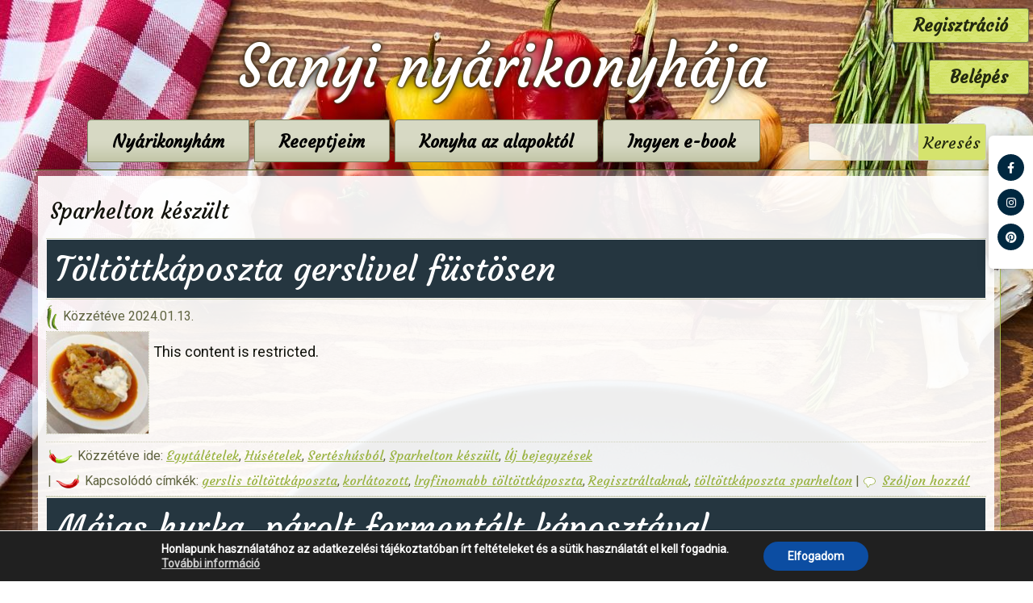

--- FILE ---
content_type: text/html; charset=UTF-8
request_url: https://sanyinyarikonyhaja.hu/category/sparhelton-keszult/
body_size: 16299
content:
<!DOCTYPE html>
<html lang="hu">
<head>
<meta charset="UTF-8" />
<!-- honlapkeszitesek.hu -->
<meta name="viewport" content="initial-scale = 1.0, maximum-scale = 1.0, user-scalable = no, width = device-width" />
<!--[if lt IE 9]><script src="/html5.js"></script><![endif]-->
<link rel="stylesheet" href="https://sanyinyarikonyhaja.hu/wp-content/themes/sanyinyarikonyhaja/style.css" media="screen" />
<link rel="pingback" href="https://sanyinyarikonyhaja.hu/xmlrpc.php" />
<meta name='robots' content='index, follow, max-image-preview:large, max-snippet:-1, max-video-preview:-1' />

	<!-- This site is optimized with the Yoast SEO plugin v26.8 - https://yoast.com/product/yoast-seo-wordpress/ -->
	<title>Sparhelton készült Archívum - Sanyi nyárikonyhája</title>
	<link rel="canonical" href="https://sanyinyarikonyhaja.hu/category/sparhelton-keszult/" />
	<meta property="og:locale" content="hu_HU" />
	<meta property="og:type" content="article" />
	<meta property="og:title" content="Sparhelton készült Archívum - Sanyi nyárikonyhája" />
	<meta property="og:url" content="https://sanyinyarikonyhaja.hu/category/sparhelton-keszult/" />
	<meta property="og:site_name" content="Sanyi nyárikonyhája" />
	<meta name="twitter:card" content="summary_large_image" />
	<script type="application/ld+json" class="yoast-schema-graph">{"@context":"https://schema.org","@graph":[{"@type":"CollectionPage","@id":"https://sanyinyarikonyhaja.hu/category/sparhelton-keszult/","url":"https://sanyinyarikonyhaja.hu/category/sparhelton-keszult/","name":"Sparhelton készült Archívum - Sanyi nyárikonyhája","isPartOf":{"@id":"https://sanyinyarikonyhaja.hu/#website"},"breadcrumb":{"@id":"https://sanyinyarikonyhaja.hu/category/sparhelton-keszult/#breadcrumb"},"inLanguage":"hu"},{"@type":"BreadcrumbList","@id":"https://sanyinyarikonyhaja.hu/category/sparhelton-keszult/#breadcrumb","itemListElement":[{"@type":"ListItem","position":1,"name":"Kezdőlap","item":"https://sanyinyarikonyhaja.hu/"},{"@type":"ListItem","position":2,"name":"Sparhelton készült"}]},{"@type":"WebSite","@id":"https://sanyinyarikonyhaja.hu/#website","url":"https://sanyinyarikonyhaja.hu/","name":"Sanyi nyárikonyhája","description":"Blog","potentialAction":[{"@type":"SearchAction","target":{"@type":"EntryPoint","urlTemplate":"https://sanyinyarikonyhaja.hu/?s={search_term_string}"},"query-input":{"@type":"PropertyValueSpecification","valueRequired":true,"valueName":"search_term_string"}}],"inLanguage":"hu"}]}</script>
	<!-- / Yoast SEO plugin. -->


<link rel='dns-prefetch' href='//fonts.googleapis.com' />
<link rel="alternate" type="application/rss+xml" title="Sanyi nyárikonyhája &raquo; hírcsatorna" href="https://sanyinyarikonyhaja.hu/feed/" />
<link rel="alternate" type="application/rss+xml" title="Sanyi nyárikonyhája &raquo; hozzászólás hírcsatorna" href="https://sanyinyarikonyhaja.hu/comments/feed/" />
<link rel="alternate" type="application/rss+xml" title="Sanyi nyárikonyhája &raquo; Sparhelton készült kategória hírcsatorna" href="https://sanyinyarikonyhaja.hu/category/sparhelton-keszult/feed/" />
		<style id="content-control-block-styles">
			@media (max-width: 640px) {
	.cc-hide-on-mobile {
		display: none !important;
	}
}
@media (min-width: 641px) and (max-width: 920px) {
	.cc-hide-on-tablet {
		display: none !important;
	}
}
@media (min-width: 921px) and (max-width: 1440px) {
	.cc-hide-on-desktop {
		display: none !important;
	}
}		</style>
		<style id='wp-img-auto-sizes-contain-inline-css' type='text/css'>
img:is([sizes=auto i],[sizes^="auto," i]){contain-intrinsic-size:3000px 1500px}
/*# sourceURL=wp-img-auto-sizes-contain-inline-css */
</style>
<style id='wp-emoji-styles-inline-css' type='text/css'>

	img.wp-smiley, img.emoji {
		display: inline !important;
		border: none !important;
		box-shadow: none !important;
		height: 1em !important;
		width: 1em !important;
		margin: 0 0.07em !important;
		vertical-align: -0.1em !important;
		background: none !important;
		padding: 0 !important;
	}
/*# sourceURL=wp-emoji-styles-inline-css */
</style>
<style id='wp-block-library-inline-css' type='text/css'>
:root{--wp-block-synced-color:#7a00df;--wp-block-synced-color--rgb:122,0,223;--wp-bound-block-color:var(--wp-block-synced-color);--wp-editor-canvas-background:#ddd;--wp-admin-theme-color:#007cba;--wp-admin-theme-color--rgb:0,124,186;--wp-admin-theme-color-darker-10:#006ba1;--wp-admin-theme-color-darker-10--rgb:0,107,160.5;--wp-admin-theme-color-darker-20:#005a87;--wp-admin-theme-color-darker-20--rgb:0,90,135;--wp-admin-border-width-focus:2px}@media (min-resolution:192dpi){:root{--wp-admin-border-width-focus:1.5px}}.wp-element-button{cursor:pointer}:root .has-very-light-gray-background-color{background-color:#eee}:root .has-very-dark-gray-background-color{background-color:#313131}:root .has-very-light-gray-color{color:#eee}:root .has-very-dark-gray-color{color:#313131}:root .has-vivid-green-cyan-to-vivid-cyan-blue-gradient-background{background:linear-gradient(135deg,#00d084,#0693e3)}:root .has-purple-crush-gradient-background{background:linear-gradient(135deg,#34e2e4,#4721fb 50%,#ab1dfe)}:root .has-hazy-dawn-gradient-background{background:linear-gradient(135deg,#faaca8,#dad0ec)}:root .has-subdued-olive-gradient-background{background:linear-gradient(135deg,#fafae1,#67a671)}:root .has-atomic-cream-gradient-background{background:linear-gradient(135deg,#fdd79a,#004a59)}:root .has-nightshade-gradient-background{background:linear-gradient(135deg,#330968,#31cdcf)}:root .has-midnight-gradient-background{background:linear-gradient(135deg,#020381,#2874fc)}:root{--wp--preset--font-size--normal:16px;--wp--preset--font-size--huge:42px}.has-regular-font-size{font-size:1em}.has-larger-font-size{font-size:2.625em}.has-normal-font-size{font-size:var(--wp--preset--font-size--normal)}.has-huge-font-size{font-size:var(--wp--preset--font-size--huge)}.has-text-align-center{text-align:center}.has-text-align-left{text-align:left}.has-text-align-right{text-align:right}.has-fit-text{white-space:nowrap!important}#end-resizable-editor-section{display:none}.aligncenter{clear:both}.items-justified-left{justify-content:flex-start}.items-justified-center{justify-content:center}.items-justified-right{justify-content:flex-end}.items-justified-space-between{justify-content:space-between}.screen-reader-text{border:0;clip-path:inset(50%);height:1px;margin:-1px;overflow:hidden;padding:0;position:absolute;width:1px;word-wrap:normal!important}.screen-reader-text:focus{background-color:#ddd;clip-path:none;color:#444;display:block;font-size:1em;height:auto;left:5px;line-height:normal;padding:15px 23px 14px;text-decoration:none;top:5px;width:auto;z-index:100000}html :where(.has-border-color){border-style:solid}html :where([style*=border-top-color]){border-top-style:solid}html :where([style*=border-right-color]){border-right-style:solid}html :where([style*=border-bottom-color]){border-bottom-style:solid}html :where([style*=border-left-color]){border-left-style:solid}html :where([style*=border-width]){border-style:solid}html :where([style*=border-top-width]){border-top-style:solid}html :where([style*=border-right-width]){border-right-style:solid}html :where([style*=border-bottom-width]){border-bottom-style:solid}html :where([style*=border-left-width]){border-left-style:solid}html :where(img[class*=wp-image-]){height:auto;max-width:100%}:where(figure){margin:0 0 1em}html :where(.is-position-sticky){--wp-admin--admin-bar--position-offset:var(--wp-admin--admin-bar--height,0px)}@media screen and (max-width:600px){html :where(.is-position-sticky){--wp-admin--admin-bar--position-offset:0px}}

/*# sourceURL=wp-block-library-inline-css */
</style><style id='wp-block-image-inline-css' type='text/css'>
.wp-block-image>a,.wp-block-image>figure>a{display:inline-block}.wp-block-image img{box-sizing:border-box;height:auto;max-width:100%;vertical-align:bottom}@media not (prefers-reduced-motion){.wp-block-image img.hide{visibility:hidden}.wp-block-image img.show{animation:show-content-image .4s}}.wp-block-image[style*=border-radius] img,.wp-block-image[style*=border-radius]>a{border-radius:inherit}.wp-block-image.has-custom-border img{box-sizing:border-box}.wp-block-image.aligncenter{text-align:center}.wp-block-image.alignfull>a,.wp-block-image.alignwide>a{width:100%}.wp-block-image.alignfull img,.wp-block-image.alignwide img{height:auto;width:100%}.wp-block-image .aligncenter,.wp-block-image .alignleft,.wp-block-image .alignright,.wp-block-image.aligncenter,.wp-block-image.alignleft,.wp-block-image.alignright{display:table}.wp-block-image .aligncenter>figcaption,.wp-block-image .alignleft>figcaption,.wp-block-image .alignright>figcaption,.wp-block-image.aligncenter>figcaption,.wp-block-image.alignleft>figcaption,.wp-block-image.alignright>figcaption{caption-side:bottom;display:table-caption}.wp-block-image .alignleft{float:left;margin:.5em 1em .5em 0}.wp-block-image .alignright{float:right;margin:.5em 0 .5em 1em}.wp-block-image .aligncenter{margin-left:auto;margin-right:auto}.wp-block-image :where(figcaption){margin-bottom:1em;margin-top:.5em}.wp-block-image.is-style-circle-mask img{border-radius:9999px}@supports ((-webkit-mask-image:none) or (mask-image:none)) or (-webkit-mask-image:none){.wp-block-image.is-style-circle-mask img{border-radius:0;-webkit-mask-image:url('data:image/svg+xml;utf8,<svg viewBox="0 0 100 100" xmlns="http://www.w3.org/2000/svg"><circle cx="50" cy="50" r="50"/></svg>');mask-image:url('data:image/svg+xml;utf8,<svg viewBox="0 0 100 100" xmlns="http://www.w3.org/2000/svg"><circle cx="50" cy="50" r="50"/></svg>');mask-mode:alpha;-webkit-mask-position:center;mask-position:center;-webkit-mask-repeat:no-repeat;mask-repeat:no-repeat;-webkit-mask-size:contain;mask-size:contain}}:root :where(.wp-block-image.is-style-rounded img,.wp-block-image .is-style-rounded img){border-radius:9999px}.wp-block-image figure{margin:0}.wp-lightbox-container{display:flex;flex-direction:column;position:relative}.wp-lightbox-container img{cursor:zoom-in}.wp-lightbox-container img:hover+button{opacity:1}.wp-lightbox-container button{align-items:center;backdrop-filter:blur(16px) saturate(180%);background-color:#5a5a5a40;border:none;border-radius:4px;cursor:zoom-in;display:flex;height:20px;justify-content:center;opacity:0;padding:0;position:absolute;right:16px;text-align:center;top:16px;width:20px;z-index:100}@media not (prefers-reduced-motion){.wp-lightbox-container button{transition:opacity .2s ease}}.wp-lightbox-container button:focus-visible{outline:3px auto #5a5a5a40;outline:3px auto -webkit-focus-ring-color;outline-offset:3px}.wp-lightbox-container button:hover{cursor:pointer;opacity:1}.wp-lightbox-container button:focus{opacity:1}.wp-lightbox-container button:focus,.wp-lightbox-container button:hover,.wp-lightbox-container button:not(:hover):not(:active):not(.has-background){background-color:#5a5a5a40;border:none}.wp-lightbox-overlay{box-sizing:border-box;cursor:zoom-out;height:100vh;left:0;overflow:hidden;position:fixed;top:0;visibility:hidden;width:100%;z-index:100000}.wp-lightbox-overlay .close-button{align-items:center;cursor:pointer;display:flex;justify-content:center;min-height:40px;min-width:40px;padding:0;position:absolute;right:calc(env(safe-area-inset-right) + 16px);top:calc(env(safe-area-inset-top) + 16px);z-index:5000000}.wp-lightbox-overlay .close-button:focus,.wp-lightbox-overlay .close-button:hover,.wp-lightbox-overlay .close-button:not(:hover):not(:active):not(.has-background){background:none;border:none}.wp-lightbox-overlay .lightbox-image-container{height:var(--wp--lightbox-container-height);left:50%;overflow:hidden;position:absolute;top:50%;transform:translate(-50%,-50%);transform-origin:top left;width:var(--wp--lightbox-container-width);z-index:9999999999}.wp-lightbox-overlay .wp-block-image{align-items:center;box-sizing:border-box;display:flex;height:100%;justify-content:center;margin:0;position:relative;transform-origin:0 0;width:100%;z-index:3000000}.wp-lightbox-overlay .wp-block-image img{height:var(--wp--lightbox-image-height);min-height:var(--wp--lightbox-image-height);min-width:var(--wp--lightbox-image-width);width:var(--wp--lightbox-image-width)}.wp-lightbox-overlay .wp-block-image figcaption{display:none}.wp-lightbox-overlay button{background:none;border:none}.wp-lightbox-overlay .scrim{background-color:#fff;height:100%;opacity:.9;position:absolute;width:100%;z-index:2000000}.wp-lightbox-overlay.active{visibility:visible}@media not (prefers-reduced-motion){.wp-lightbox-overlay.active{animation:turn-on-visibility .25s both}.wp-lightbox-overlay.active img{animation:turn-on-visibility .35s both}.wp-lightbox-overlay.show-closing-animation:not(.active){animation:turn-off-visibility .35s both}.wp-lightbox-overlay.show-closing-animation:not(.active) img{animation:turn-off-visibility .25s both}.wp-lightbox-overlay.zoom.active{animation:none;opacity:1;visibility:visible}.wp-lightbox-overlay.zoom.active .lightbox-image-container{animation:lightbox-zoom-in .4s}.wp-lightbox-overlay.zoom.active .lightbox-image-container img{animation:none}.wp-lightbox-overlay.zoom.active .scrim{animation:turn-on-visibility .4s forwards}.wp-lightbox-overlay.zoom.show-closing-animation:not(.active){animation:none}.wp-lightbox-overlay.zoom.show-closing-animation:not(.active) .lightbox-image-container{animation:lightbox-zoom-out .4s}.wp-lightbox-overlay.zoom.show-closing-animation:not(.active) .lightbox-image-container img{animation:none}.wp-lightbox-overlay.zoom.show-closing-animation:not(.active) .scrim{animation:turn-off-visibility .4s forwards}}@keyframes show-content-image{0%{visibility:hidden}99%{visibility:hidden}to{visibility:visible}}@keyframes turn-on-visibility{0%{opacity:0}to{opacity:1}}@keyframes turn-off-visibility{0%{opacity:1;visibility:visible}99%{opacity:0;visibility:visible}to{opacity:0;visibility:hidden}}@keyframes lightbox-zoom-in{0%{transform:translate(calc((-100vw + var(--wp--lightbox-scrollbar-width))/2 + var(--wp--lightbox-initial-left-position)),calc(-50vh + var(--wp--lightbox-initial-top-position))) scale(var(--wp--lightbox-scale))}to{transform:translate(-50%,-50%) scale(1)}}@keyframes lightbox-zoom-out{0%{transform:translate(-50%,-50%) scale(1);visibility:visible}99%{visibility:visible}to{transform:translate(calc((-100vw + var(--wp--lightbox-scrollbar-width))/2 + var(--wp--lightbox-initial-left-position)),calc(-50vh + var(--wp--lightbox-initial-top-position))) scale(var(--wp--lightbox-scale));visibility:hidden}}
/*# sourceURL=https://sanyinyarikonyhaja.hu/wp-includes/blocks/image/style.min.css */
</style>
<style id='wp-block-list-inline-css' type='text/css'>
ol,ul{box-sizing:border-box}:root :where(.wp-block-list.has-background){padding:1.25em 2.375em}
/*# sourceURL=https://sanyinyarikonyhaja.hu/wp-includes/blocks/list/style.min.css */
</style>
<style id='wp-block-paragraph-inline-css' type='text/css'>
.is-small-text{font-size:.875em}.is-regular-text{font-size:1em}.is-large-text{font-size:2.25em}.is-larger-text{font-size:3em}.has-drop-cap:not(:focus):first-letter{float:left;font-size:8.4em;font-style:normal;font-weight:100;line-height:.68;margin:.05em .1em 0 0;text-transform:uppercase}body.rtl .has-drop-cap:not(:focus):first-letter{float:none;margin-left:.1em}p.has-drop-cap.has-background{overflow:hidden}:root :where(p.has-background){padding:1.25em 2.375em}:where(p.has-text-color:not(.has-link-color)) a{color:inherit}p.has-text-align-left[style*="writing-mode:vertical-lr"],p.has-text-align-right[style*="writing-mode:vertical-rl"]{rotate:180deg}
/*# sourceURL=https://sanyinyarikonyhaja.hu/wp-includes/blocks/paragraph/style.min.css */
</style>
<style id='global-styles-inline-css' type='text/css'>
:root{--wp--preset--aspect-ratio--square: 1;--wp--preset--aspect-ratio--4-3: 4/3;--wp--preset--aspect-ratio--3-4: 3/4;--wp--preset--aspect-ratio--3-2: 3/2;--wp--preset--aspect-ratio--2-3: 2/3;--wp--preset--aspect-ratio--16-9: 16/9;--wp--preset--aspect-ratio--9-16: 9/16;--wp--preset--color--black: #000000;--wp--preset--color--cyan-bluish-gray: #abb8c3;--wp--preset--color--white: #ffffff;--wp--preset--color--pale-pink: #f78da7;--wp--preset--color--vivid-red: #cf2e2e;--wp--preset--color--luminous-vivid-orange: #ff6900;--wp--preset--color--luminous-vivid-amber: #fcb900;--wp--preset--color--light-green-cyan: #7bdcb5;--wp--preset--color--vivid-green-cyan: #00d084;--wp--preset--color--pale-cyan-blue: #8ed1fc;--wp--preset--color--vivid-cyan-blue: #0693e3;--wp--preset--color--vivid-purple: #9b51e0;--wp--preset--color--dark-gray: #A9A9A9;--wp--preset--color--silver: #C0C0C0;--wp--preset--color--white-smoke: #F5F5F5;--wp--preset--color--pink: #FFC0CB;--wp--preset--color--light-pink: #FFB6C1;--wp--preset--color--orchid: #DA70D6;--wp--preset--color--violet: #EE82EE;--wp--preset--color--sky-blue: #87CEEB;--wp--preset--color--light-cyan: #E0FFFF;--wp--preset--color--pale-green: #98FB98;--wp--preset--color--blue: #0000FF;--wp--preset--color--navy: #000080;--wp--preset--color--orange: #FFA500;--wp--preset--color--dark-orange: #FF8C00;--wp--preset--color--tomato: #FF6347;--wp--preset--color--maroon: #800000;--wp--preset--color--g-palette-1610309220800: rgba(255, 137, 58, 1);--wp--preset--gradient--vivid-cyan-blue-to-vivid-purple: linear-gradient(135deg,rgb(6,147,227) 0%,rgb(155,81,224) 100%);--wp--preset--gradient--light-green-cyan-to-vivid-green-cyan: linear-gradient(135deg,rgb(122,220,180) 0%,rgb(0,208,130) 100%);--wp--preset--gradient--luminous-vivid-amber-to-luminous-vivid-orange: linear-gradient(135deg,rgb(252,185,0) 0%,rgb(255,105,0) 100%);--wp--preset--gradient--luminous-vivid-orange-to-vivid-red: linear-gradient(135deg,rgb(255,105,0) 0%,rgb(207,46,46) 100%);--wp--preset--gradient--very-light-gray-to-cyan-bluish-gray: linear-gradient(135deg,rgb(238,238,238) 0%,rgb(169,184,195) 100%);--wp--preset--gradient--cool-to-warm-spectrum: linear-gradient(135deg,rgb(74,234,220) 0%,rgb(151,120,209) 20%,rgb(207,42,186) 40%,rgb(238,44,130) 60%,rgb(251,105,98) 80%,rgb(254,248,76) 100%);--wp--preset--gradient--blush-light-purple: linear-gradient(135deg,rgb(255,206,236) 0%,rgb(152,150,240) 100%);--wp--preset--gradient--blush-bordeaux: linear-gradient(135deg,rgb(254,205,165) 0%,rgb(254,45,45) 50%,rgb(107,0,62) 100%);--wp--preset--gradient--luminous-dusk: linear-gradient(135deg,rgb(255,203,112) 0%,rgb(199,81,192) 50%,rgb(65,88,208) 100%);--wp--preset--gradient--pale-ocean: linear-gradient(135deg,rgb(255,245,203) 0%,rgb(182,227,212) 50%,rgb(51,167,181) 100%);--wp--preset--gradient--electric-grass: linear-gradient(135deg,rgb(202,248,128) 0%,rgb(113,206,126) 100%);--wp--preset--gradient--midnight: linear-gradient(135deg,rgb(2,3,129) 0%,rgb(40,116,252) 100%);--wp--preset--font-size--small: 13px;--wp--preset--font-size--medium: 20px;--wp--preset--font-size--large: 36px;--wp--preset--font-size--x-large: 42px;--wp--preset--spacing--20: 0.44rem;--wp--preset--spacing--30: 0.67rem;--wp--preset--spacing--40: 1rem;--wp--preset--spacing--50: 1.5rem;--wp--preset--spacing--60: 2.25rem;--wp--preset--spacing--70: 3.38rem;--wp--preset--spacing--80: 5.06rem;--wp--preset--shadow--natural: 6px 6px 9px rgba(0, 0, 0, 0.2);--wp--preset--shadow--deep: 12px 12px 50px rgba(0, 0, 0, 0.4);--wp--preset--shadow--sharp: 6px 6px 0px rgba(0, 0, 0, 0.2);--wp--preset--shadow--outlined: 6px 6px 0px -3px rgb(255, 255, 255), 6px 6px rgb(0, 0, 0);--wp--preset--shadow--crisp: 6px 6px 0px rgb(0, 0, 0);}:where(.is-layout-flex){gap: 0.5em;}:where(.is-layout-grid){gap: 0.5em;}body .is-layout-flex{display: flex;}.is-layout-flex{flex-wrap: wrap;align-items: center;}.is-layout-flex > :is(*, div){margin: 0;}body .is-layout-grid{display: grid;}.is-layout-grid > :is(*, div){margin: 0;}:where(.wp-block-columns.is-layout-flex){gap: 2em;}:where(.wp-block-columns.is-layout-grid){gap: 2em;}:where(.wp-block-post-template.is-layout-flex){gap: 1.25em;}:where(.wp-block-post-template.is-layout-grid){gap: 1.25em;}.has-black-color{color: var(--wp--preset--color--black) !important;}.has-cyan-bluish-gray-color{color: var(--wp--preset--color--cyan-bluish-gray) !important;}.has-white-color{color: var(--wp--preset--color--white) !important;}.has-pale-pink-color{color: var(--wp--preset--color--pale-pink) !important;}.has-vivid-red-color{color: var(--wp--preset--color--vivid-red) !important;}.has-luminous-vivid-orange-color{color: var(--wp--preset--color--luminous-vivid-orange) !important;}.has-luminous-vivid-amber-color{color: var(--wp--preset--color--luminous-vivid-amber) !important;}.has-light-green-cyan-color{color: var(--wp--preset--color--light-green-cyan) !important;}.has-vivid-green-cyan-color{color: var(--wp--preset--color--vivid-green-cyan) !important;}.has-pale-cyan-blue-color{color: var(--wp--preset--color--pale-cyan-blue) !important;}.has-vivid-cyan-blue-color{color: var(--wp--preset--color--vivid-cyan-blue) !important;}.has-vivid-purple-color{color: var(--wp--preset--color--vivid-purple) !important;}.has-black-background-color{background-color: var(--wp--preset--color--black) !important;}.has-cyan-bluish-gray-background-color{background-color: var(--wp--preset--color--cyan-bluish-gray) !important;}.has-white-background-color{background-color: var(--wp--preset--color--white) !important;}.has-pale-pink-background-color{background-color: var(--wp--preset--color--pale-pink) !important;}.has-vivid-red-background-color{background-color: var(--wp--preset--color--vivid-red) !important;}.has-luminous-vivid-orange-background-color{background-color: var(--wp--preset--color--luminous-vivid-orange) !important;}.has-luminous-vivid-amber-background-color{background-color: var(--wp--preset--color--luminous-vivid-amber) !important;}.has-light-green-cyan-background-color{background-color: var(--wp--preset--color--light-green-cyan) !important;}.has-vivid-green-cyan-background-color{background-color: var(--wp--preset--color--vivid-green-cyan) !important;}.has-pale-cyan-blue-background-color{background-color: var(--wp--preset--color--pale-cyan-blue) !important;}.has-vivid-cyan-blue-background-color{background-color: var(--wp--preset--color--vivid-cyan-blue) !important;}.has-vivid-purple-background-color{background-color: var(--wp--preset--color--vivid-purple) !important;}.has-black-border-color{border-color: var(--wp--preset--color--black) !important;}.has-cyan-bluish-gray-border-color{border-color: var(--wp--preset--color--cyan-bluish-gray) !important;}.has-white-border-color{border-color: var(--wp--preset--color--white) !important;}.has-pale-pink-border-color{border-color: var(--wp--preset--color--pale-pink) !important;}.has-vivid-red-border-color{border-color: var(--wp--preset--color--vivid-red) !important;}.has-luminous-vivid-orange-border-color{border-color: var(--wp--preset--color--luminous-vivid-orange) !important;}.has-luminous-vivid-amber-border-color{border-color: var(--wp--preset--color--luminous-vivid-amber) !important;}.has-light-green-cyan-border-color{border-color: var(--wp--preset--color--light-green-cyan) !important;}.has-vivid-green-cyan-border-color{border-color: var(--wp--preset--color--vivid-green-cyan) !important;}.has-pale-cyan-blue-border-color{border-color: var(--wp--preset--color--pale-cyan-blue) !important;}.has-vivid-cyan-blue-border-color{border-color: var(--wp--preset--color--vivid-cyan-blue) !important;}.has-vivid-purple-border-color{border-color: var(--wp--preset--color--vivid-purple) !important;}.has-vivid-cyan-blue-to-vivid-purple-gradient-background{background: var(--wp--preset--gradient--vivid-cyan-blue-to-vivid-purple) !important;}.has-light-green-cyan-to-vivid-green-cyan-gradient-background{background: var(--wp--preset--gradient--light-green-cyan-to-vivid-green-cyan) !important;}.has-luminous-vivid-amber-to-luminous-vivid-orange-gradient-background{background: var(--wp--preset--gradient--luminous-vivid-amber-to-luminous-vivid-orange) !important;}.has-luminous-vivid-orange-to-vivid-red-gradient-background{background: var(--wp--preset--gradient--luminous-vivid-orange-to-vivid-red) !important;}.has-very-light-gray-to-cyan-bluish-gray-gradient-background{background: var(--wp--preset--gradient--very-light-gray-to-cyan-bluish-gray) !important;}.has-cool-to-warm-spectrum-gradient-background{background: var(--wp--preset--gradient--cool-to-warm-spectrum) !important;}.has-blush-light-purple-gradient-background{background: var(--wp--preset--gradient--blush-light-purple) !important;}.has-blush-bordeaux-gradient-background{background: var(--wp--preset--gradient--blush-bordeaux) !important;}.has-luminous-dusk-gradient-background{background: var(--wp--preset--gradient--luminous-dusk) !important;}.has-pale-ocean-gradient-background{background: var(--wp--preset--gradient--pale-ocean) !important;}.has-electric-grass-gradient-background{background: var(--wp--preset--gradient--electric-grass) !important;}.has-midnight-gradient-background{background: var(--wp--preset--gradient--midnight) !important;}.has-small-font-size{font-size: var(--wp--preset--font-size--small) !important;}.has-medium-font-size{font-size: var(--wp--preset--font-size--medium) !important;}.has-large-font-size{font-size: var(--wp--preset--font-size--large) !important;}.has-x-large-font-size{font-size: var(--wp--preset--font-size--x-large) !important;}
/*# sourceURL=global-styles-inline-css */
</style>

<style id='classic-theme-styles-inline-css' type='text/css'>
/*! This file is auto-generated */
.wp-block-button__link{color:#fff;background-color:#32373c;border-radius:9999px;box-shadow:none;text-decoration:none;padding:calc(.667em + 2px) calc(1.333em + 2px);font-size:1.125em}.wp-block-file__button{background:#32373c;color:#fff;text-decoration:none}
/*# sourceURL=/wp-includes/css/classic-themes.min.css */
</style>
<link rel='stylesheet' id='fontawesome-css' href='https://sanyinyarikonyhaja.hu/wp-content/plugins/gutentor/assets/library/fontawesome/css/all.min.css?ver=5.12.0' type='text/css' media='all' />
<link rel='stylesheet' id='wpness-grid-css' href='https://sanyinyarikonyhaja.hu/wp-content/plugins/gutentor/assets/library/wpness-grid/wpness-grid.css?ver=1.0.0' type='text/css' media='all' />
<link rel='stylesheet' id='animate-css' href='https://sanyinyarikonyhaja.hu/wp-content/plugins/gutentor/assets/library/animatecss/animate.min.css?ver=3.7.2' type='text/css' media='all' />
<link rel='stylesheet' id='wp-components-css' href='https://sanyinyarikonyhaja.hu/wp-includes/css/dist/components/style.min.css?ver=6.9' type='text/css' media='all' />
<link rel='stylesheet' id='wp-preferences-css' href='https://sanyinyarikonyhaja.hu/wp-includes/css/dist/preferences/style.min.css?ver=6.9' type='text/css' media='all' />
<link rel='stylesheet' id='wp-block-editor-css' href='https://sanyinyarikonyhaja.hu/wp-includes/css/dist/block-editor/style.min.css?ver=6.9' type='text/css' media='all' />
<link rel='stylesheet' id='wp-reusable-blocks-css' href='https://sanyinyarikonyhaja.hu/wp-includes/css/dist/reusable-blocks/style.min.css?ver=6.9' type='text/css' media='all' />
<link rel='stylesheet' id='wp-patterns-css' href='https://sanyinyarikonyhaja.hu/wp-includes/css/dist/patterns/style.min.css?ver=6.9' type='text/css' media='all' />
<link rel='stylesheet' id='wp-editor-css' href='https://sanyinyarikonyhaja.hu/wp-includes/css/dist/editor/style.min.css?ver=6.9' type='text/css' media='all' />
<link rel='stylesheet' id='gutentor-css' href='https://sanyinyarikonyhaja.hu/wp-content/plugins/gutentor/dist/blocks.style.build.css?ver=3.5.4' type='text/css' media='all' />
<link rel='stylesheet' id='content-control-block-styles-css' href='https://sanyinyarikonyhaja.hu/wp-content/plugins/content-control/dist/style-block-editor.css?ver=2.6.5' type='text/css' media='all' />
<link rel='stylesheet' id='widgetopts-styles-css' href='https://sanyinyarikonyhaja.hu/wp-content/plugins/widget-options/assets/css/widget-options.css?ver=4.1.3' type='text/css' media='all' />
<link rel='stylesheet' id='flick-css' href='https://sanyinyarikonyhaja.hu/wp-content/plugins/mailchimp/assets/css/flick/flick.css?ver=2.0.1' type='text/css' media='all' />
<link rel='stylesheet' id='mailchimp_sf_main_css-css' href='https://sanyinyarikonyhaja.hu/wp-content/plugins/mailchimp/assets/css/frontend.css?ver=2.0.1' type='text/css' media='all' />
<link rel='stylesheet' id='moove_gdpr_frontend-css' href='https://sanyinyarikonyhaja.hu/wp-content/plugins/gdpr-cookie-compliance/dist/styles/gdpr-main.css?ver=5.0.9' type='text/css' media='all' />
<style id='moove_gdpr_frontend-inline-css' type='text/css'>
#moove_gdpr_cookie_modal,#moove_gdpr_cookie_info_bar,.gdpr_cookie_settings_shortcode_content{font-family:&#039;Nunito&#039;,sans-serif}#moove_gdpr_save_popup_settings_button{background-color:#373737;color:#fff}#moove_gdpr_save_popup_settings_button:hover{background-color:#000}#moove_gdpr_cookie_info_bar .moove-gdpr-info-bar-container .moove-gdpr-info-bar-content a.mgbutton,#moove_gdpr_cookie_info_bar .moove-gdpr-info-bar-container .moove-gdpr-info-bar-content button.mgbutton{background-color:#0C4DA2}#moove_gdpr_cookie_modal .moove-gdpr-modal-content .moove-gdpr-modal-footer-content .moove-gdpr-button-holder a.mgbutton,#moove_gdpr_cookie_modal .moove-gdpr-modal-content .moove-gdpr-modal-footer-content .moove-gdpr-button-holder button.mgbutton,.gdpr_cookie_settings_shortcode_content .gdpr-shr-button.button-green{background-color:#0C4DA2;border-color:#0C4DA2}#moove_gdpr_cookie_modal .moove-gdpr-modal-content .moove-gdpr-modal-footer-content .moove-gdpr-button-holder a.mgbutton:hover,#moove_gdpr_cookie_modal .moove-gdpr-modal-content .moove-gdpr-modal-footer-content .moove-gdpr-button-holder button.mgbutton:hover,.gdpr_cookie_settings_shortcode_content .gdpr-shr-button.button-green:hover{background-color:#fff;color:#0C4DA2}#moove_gdpr_cookie_modal .moove-gdpr-modal-content .moove-gdpr-modal-close i,#moove_gdpr_cookie_modal .moove-gdpr-modal-content .moove-gdpr-modal-close span.gdpr-icon{background-color:#0C4DA2;border:1px solid #0C4DA2}#moove_gdpr_cookie_info_bar span.moove-gdpr-infobar-allow-all.focus-g,#moove_gdpr_cookie_info_bar span.moove-gdpr-infobar-allow-all:focus,#moove_gdpr_cookie_info_bar button.moove-gdpr-infobar-allow-all.focus-g,#moove_gdpr_cookie_info_bar button.moove-gdpr-infobar-allow-all:focus,#moove_gdpr_cookie_info_bar span.moove-gdpr-infobar-reject-btn.focus-g,#moove_gdpr_cookie_info_bar span.moove-gdpr-infobar-reject-btn:focus,#moove_gdpr_cookie_info_bar button.moove-gdpr-infobar-reject-btn.focus-g,#moove_gdpr_cookie_info_bar button.moove-gdpr-infobar-reject-btn:focus,#moove_gdpr_cookie_info_bar span.change-settings-button.focus-g,#moove_gdpr_cookie_info_bar span.change-settings-button:focus,#moove_gdpr_cookie_info_bar button.change-settings-button.focus-g,#moove_gdpr_cookie_info_bar button.change-settings-button:focus{-webkit-box-shadow:0 0 1px 3px #0C4DA2;-moz-box-shadow:0 0 1px 3px #0C4DA2;box-shadow:0 0 1px 3px #0C4DA2}#moove_gdpr_cookie_modal .moove-gdpr-modal-content .moove-gdpr-modal-close i:hover,#moove_gdpr_cookie_modal .moove-gdpr-modal-content .moove-gdpr-modal-close span.gdpr-icon:hover,#moove_gdpr_cookie_info_bar span[data-href]>u.change-settings-button{color:#0C4DA2}#moove_gdpr_cookie_modal .moove-gdpr-modal-content .moove-gdpr-modal-left-content #moove-gdpr-menu li.menu-item-selected a span.gdpr-icon,#moove_gdpr_cookie_modal .moove-gdpr-modal-content .moove-gdpr-modal-left-content #moove-gdpr-menu li.menu-item-selected button span.gdpr-icon{color:inherit}#moove_gdpr_cookie_modal .moove-gdpr-modal-content .moove-gdpr-modal-left-content #moove-gdpr-menu li a span.gdpr-icon,#moove_gdpr_cookie_modal .moove-gdpr-modal-content .moove-gdpr-modal-left-content #moove-gdpr-menu li button span.gdpr-icon{color:inherit}#moove_gdpr_cookie_modal .gdpr-acc-link{line-height:0;font-size:0;color:transparent;position:absolute}#moove_gdpr_cookie_modal .moove-gdpr-modal-content .moove-gdpr-modal-close:hover i,#moove_gdpr_cookie_modal .moove-gdpr-modal-content .moove-gdpr-modal-left-content #moove-gdpr-menu li a,#moove_gdpr_cookie_modal .moove-gdpr-modal-content .moove-gdpr-modal-left-content #moove-gdpr-menu li button,#moove_gdpr_cookie_modal .moove-gdpr-modal-content .moove-gdpr-modal-left-content #moove-gdpr-menu li button i,#moove_gdpr_cookie_modal .moove-gdpr-modal-content .moove-gdpr-modal-left-content #moove-gdpr-menu li a i,#moove_gdpr_cookie_modal .moove-gdpr-modal-content .moove-gdpr-tab-main .moove-gdpr-tab-main-content a:hover,#moove_gdpr_cookie_info_bar.moove-gdpr-dark-scheme .moove-gdpr-info-bar-container .moove-gdpr-info-bar-content a.mgbutton:hover,#moove_gdpr_cookie_info_bar.moove-gdpr-dark-scheme .moove-gdpr-info-bar-container .moove-gdpr-info-bar-content button.mgbutton:hover,#moove_gdpr_cookie_info_bar.moove-gdpr-dark-scheme .moove-gdpr-info-bar-container .moove-gdpr-info-bar-content a:hover,#moove_gdpr_cookie_info_bar.moove-gdpr-dark-scheme .moove-gdpr-info-bar-container .moove-gdpr-info-bar-content button:hover,#moove_gdpr_cookie_info_bar.moove-gdpr-dark-scheme .moove-gdpr-info-bar-container .moove-gdpr-info-bar-content span.change-settings-button:hover,#moove_gdpr_cookie_info_bar.moove-gdpr-dark-scheme .moove-gdpr-info-bar-container .moove-gdpr-info-bar-content button.change-settings-button:hover,#moove_gdpr_cookie_info_bar.moove-gdpr-dark-scheme .moove-gdpr-info-bar-container .moove-gdpr-info-bar-content u.change-settings-button:hover,#moove_gdpr_cookie_info_bar span[data-href]>u.change-settings-button,#moove_gdpr_cookie_info_bar.moove-gdpr-dark-scheme .moove-gdpr-info-bar-container .moove-gdpr-info-bar-content a.mgbutton.focus-g,#moove_gdpr_cookie_info_bar.moove-gdpr-dark-scheme .moove-gdpr-info-bar-container .moove-gdpr-info-bar-content button.mgbutton.focus-g,#moove_gdpr_cookie_info_bar.moove-gdpr-dark-scheme .moove-gdpr-info-bar-container .moove-gdpr-info-bar-content a.focus-g,#moove_gdpr_cookie_info_bar.moove-gdpr-dark-scheme .moove-gdpr-info-bar-container .moove-gdpr-info-bar-content button.focus-g,#moove_gdpr_cookie_info_bar.moove-gdpr-dark-scheme .moove-gdpr-info-bar-container .moove-gdpr-info-bar-content a.mgbutton:focus,#moove_gdpr_cookie_info_bar.moove-gdpr-dark-scheme .moove-gdpr-info-bar-container .moove-gdpr-info-bar-content button.mgbutton:focus,#moove_gdpr_cookie_info_bar.moove-gdpr-dark-scheme .moove-gdpr-info-bar-container .moove-gdpr-info-bar-content a:focus,#moove_gdpr_cookie_info_bar.moove-gdpr-dark-scheme .moove-gdpr-info-bar-container .moove-gdpr-info-bar-content button:focus,#moove_gdpr_cookie_info_bar.moove-gdpr-dark-scheme .moove-gdpr-info-bar-container .moove-gdpr-info-bar-content span.change-settings-button.focus-g,span.change-settings-button:focus,button.change-settings-button.focus-g,button.change-settings-button:focus,#moove_gdpr_cookie_info_bar.moove-gdpr-dark-scheme .moove-gdpr-info-bar-container .moove-gdpr-info-bar-content u.change-settings-button.focus-g,#moove_gdpr_cookie_info_bar.moove-gdpr-dark-scheme .moove-gdpr-info-bar-container .moove-gdpr-info-bar-content u.change-settings-button:focus{color:#0C4DA2}#moove_gdpr_cookie_modal .moove-gdpr-branding.focus-g span,#moove_gdpr_cookie_modal .moove-gdpr-modal-content .moove-gdpr-tab-main a.focus-g,#moove_gdpr_cookie_modal .moove-gdpr-modal-content .moove-gdpr-tab-main .gdpr-cd-details-toggle.focus-g{color:#0C4DA2}#moove_gdpr_cookie_modal.gdpr_lightbox-hide{display:none}
/*# sourceURL=moove_gdpr_frontend-inline-css */
</style>
<link rel='stylesheet' id='style.responsive.css-css' href='https://sanyinyarikonyhaja.hu/wp-content/themes/sanyinyarikonyhaja/style.responsive.css?ver=6.9' type='text/css' media='all' />
<link rel='stylesheet' id='css-css' href='https://fonts.googleapis.com/css?family=Courgette&#038;subset=latin&#038;ver=6.9' type='text/css' media='all' />
<link rel='stylesheet' id='gutentor-global-google-fonts-css' href='//fonts.googleapis.com/css?family=Englebert%3Aregular&#038;ver=6.9' type='text/css' media='all' />
<script type="text/javascript" src="https://sanyinyarikonyhaja.hu/wp-content/themes/sanyinyarikonyhaja/jquery.js?ver=6.9" id="jquery-js"></script>
<script type="text/javascript" src="https://sanyinyarikonyhaja.hu/wp-content/themes/sanyinyarikonyhaja/jquery-migrate-1.1.1.js?ver=6.9" id="jquery_migrate-js"></script>
<script type="text/javascript" src="https://sanyinyarikonyhaja.hu/wp-content/themes/sanyinyarikonyhaja/script.js?ver=6.9" id="script.js-js"></script>
<script type="text/javascript" src="https://sanyinyarikonyhaja.hu/wp-content/themes/sanyinyarikonyhaja/script.responsive.js?ver=6.9" id="script.responsive.js-js"></script>
<link rel="https://api.w.org/" href="https://sanyinyarikonyhaja.hu/wp-json/" /><link rel="alternate" title="JSON" type="application/json" href="https://sanyinyarikonyhaja.hu/wp-json/wp/v2/categories/400" /><link rel="EditURI" type="application/rsd+xml" title="RSD" href="https://sanyinyarikonyhaja.hu/xmlrpc.php?rsd" />

<link rel="preconnect" href="https://fonts.gstatic.com">
<link href="https://fonts.googleapis.com/css2?family=Courgette&display=swap" rel="stylesheet">



<link href="https://fonts.googleapis.com/css2?family=Roboto&display=swap" rel="stylesheet">


<div class="float-share float-share--fixed" style="top: 250px;">
            <a href="https://www.facebook.com/groups/sannyikonyha/" target="_blank"><i class="fab fa-facebook-f"></i></a>
            <a href="https://www.instagram.com/sanyinyarikonyhaja/" target="_blank"><i class="fab fa-instagram"></i></a>
            <a href="https://hu.pinterest.com/gyogycentrummis/_saved/" target="_blank"><i class="fab fa-pinterest"></i></a>
        </div>

<link rel='home' href='https://sanyinyarikonyhaja.hu/' /><!-- Gutentor Dynamic CSS -->
<style type="text/css" id='gutentor-dynamic-css'>
.gutentor-active h3,.gutentor-active h3 a{font-family:'Englebert',sans-serif;font-weight:400}.has-g-palette-1610309220800-color{color:rgba(255,137,58,1)}
</style>				<style type="text/css" id="c4wp-checkout-css">
					.woocommerce-checkout .c4wp_captcha_field {
						margin-bottom: 10px;
						margin-top: 15px;
						position: relative;
						display: inline-block;
					}
				</style>
								<style type="text/css" id="c4wp-v3-lp-form-css">
					.login #login, .login #lostpasswordform {
						min-width: 350px !important;
					}
					.wpforms-field-c4wp iframe {
						width: 100% !important;
					}
				</style>
							<style type="text/css" id="c4wp-v3-lp-form-css">
				.login #login, .login #lostpasswordform {
					min-width: 350px !important;
				}
				.wpforms-field-c4wp iframe {
					width: 100% !important;
				}
			</style>
			<link rel="apple-touch-icon" sizes="180x180" href="/apple-touch-icon.png">
<link rel="icon" type="image/png" sizes="32x32" href="/favicon-32x32.png">
<link rel="icon" type="image/png" sizes="16x16" href="/favicon-16x16.png">
<link rel="manifest" href="/site.webmanifest">
</head>
<body class="archive category category-sparhelton-keszult category-400 wp-theme-sanyinyarikonyhaja gutentor-active">

<div id="honlapot-main">

<header class="honlapot-header clickable"><div class="honlapot-widget widget_text widget widget_custom_html" id="custom_html-3" ><div class="honlapot-widget-content"><div class="textwidget custom-html-widget"><style>
.honlapot-header > .widget {
    
position: relative!important;
    z-index: 200!important;
}
</style>

<p style="text-align: right;"><a href="https://sanyinyarikonyhaja.hu/wp-login.php?action=register" class="honlapot-button">Regisztráció</a></p>
<br>
<p style="text-align: right;"><a href="https://sanyinyarikonyhaja.hu/wp-login.php" class="honlapot-button">Belépés</a></p>



</div></div></div>

    <div class="honlapot-shapes">
        
            </div>

		<div class="honlapot-headline">
    <a href="https://sanyinyarikonyhaja.hu/">Sanyi nyárikonyhája</a>
</div>





<nav class="honlapot-nav">
    
<ul class="honlapot-hmenu menu-957">
	<li class="menu-item-3806"><a title="Nyárikonyhám" href="https://sanyinyarikonyhaja.hu/">Nyárikonyhám</a>
	</li>
	<li class="menu-item-3797"><a title="Receptjeim" href="https://sanyinyarikonyhaja.hu/blog/">Receptjeim</a>
	<ul>
		<li class="menu-item-3800"><a title="Kategóriák" href="https://sanyinyarikonyhaja.hu/fooldal/">Kategóriák</a>
		</li>
	</ul>
	</li>
	<li class="menu-item-3802"><a title="Konyha az alapoktól" href="https://sanyinyarikonyhaja.hu/kezdoknek/">Konyha az alapoktól</a>
	<ul>
		<li class="menu-item-3807"><a title="Mit mihez avagy mi illik?" href="https://sanyinyarikonyhaja.hu/kezdoknek/mit-mihez-avagy-mi-illik/">Mit mihez avagy mi illik?</a>
		</li>
		<li class="menu-item-3809"><a title="Gyógynövények a konyhában🌿" href="https://sanyinyarikonyhaja.hu/kezdoknek/gyogynovenyek-a-konyhaban/">Gyógynövények a konyhában🌿</a>
		</li>
		<li class="menu-item-3808"><a title="Konyhai arányok, számolások" href="https://sanyinyarikonyhaja.hu/kezdoknek/konyhai-aranyok-szamolasok/">Konyhai arányok, számolások</a>
		</li>
	</ul>
	</li>
	<li class="menu-item-3891"><a title="Ingyen e-book" href="https://sanyinyarikonyhaja.hu/fermentalas-ingyen-ebook/">Ingyen e-book</a>
	</li>
</ul>
<div class="honlapot-hmenu-extra2"><div class="honlapot-widget widget widget_search" id="search-2" ><div class="honlapot-widget-content"><form class="honlapot-search" method="get" name="searchform" action="https://sanyinyarikonyhaja.hu/">
	<input name="s" type="text" value="" />
	<input class="honlapot-search-button" type="submit" value="Keresés" />
</form></div></div></div> 
    </nav>
                    
</header>

<div class="honlapot-sheet clearfix">
            <div class="honlapot-layout-wrapper">
                <div class="honlapot-content-layout">
                    <div class="honlapot-content-layout-row">
                        <div class="honlapot-layout-cell honlapot-content">

							<article class="honlapot-post honlapot-article  breadcrumbs" style="">
                                                                                                <div class="honlapot-postcontent clearfix"><h4>Sparhelton készült</h4></div>
                                                

</article>
		<article id="post-3235"  class="honlapot-post honlapot-article  post-3235 post type-post status-publish format-standard hentry category-egytaletelek category-husetelek category-serteshusbol category-sparhelton-keszult category-uj-bejegyzesek tag-gerslis-toltottkaposzta tag-korlatozott tag-lrgfinomabb-toltottkaposzta tag-regisztraltaknak tag-toltottkaposzta-sparhelton" style="">
                                <div class="honlapot-postmetadataheader"><h1 class="honlapot-postheader entry-title"><a href="https://sanyinyarikonyhaja.hu/toltottkaposzta-fustosen/" rel="bookmark" title="Töltöttkáposzta gerslivel füstösen">Töltöttkáposzta gerslivel füstösen</a></h1></div>                                                <div class="honlapot-postheadericons honlapot-metadata-icons"><span class="honlapot-postdateicon"><span class="date">Közzétéve</span> <span class="entry-date updated" title="16:55">2024.01.13.</span></span></div>                <div class="alignleft"><a href="https://sanyinyarikonyhaja.hu/toltottkaposzta-fustosen/" title="Töltöttkáposzta gerslivel füstösen"><img src="https://sanyinyarikonyhaja.hu/wp-content/uploads/2024/01/418490907_7921816004501298_8895839831518640106_n-150x150.jpg" alt="" width="128" height="128" title="Töltöttkáposzta gerslivel füstösen" class="wp-post-image" /></a></div><div class="honlapot-postcontent clearfix"><p>This content is restricted.</p>
</div>
                                <div class="honlapot-postmetadatafooter"><div class="honlapot-postfootericons honlapot-metadata-icons"><span class="honlapot-postcategoryicon"><span class="categories">Közzétéve ide:</span> <a href="https://sanyinyarikonyhaja.hu/category/egytaletelek/" rel="category tag">Egytálételek</a>, <a href="https://sanyinyarikonyhaja.hu/category/husetelek/" rel="category tag">Húsételek</a>, <a href="https://sanyinyarikonyhaja.hu/category/husetelek/serteshusbol/" rel="category tag">Sertéshúsból</a>, <a href="https://sanyinyarikonyhaja.hu/category/sparhelton-keszult/" rel="category tag">Sparhelton készült</a>, <a href="https://sanyinyarikonyhaja.hu/category/uj-bejegyzesek/" rel="category tag">Új bejegyzések</a> <span> </br></span></span> | <span class="honlapot-posttagicon"><span class="tags">Kapcsolódó címkék:</span> <a href="https://sanyinyarikonyhaja.hu/tag/gerslis-toltottkaposzta/" rel="tag">gerslis töltöttkáposzta</a>, <a href="https://sanyinyarikonyhaja.hu/tag/korlatozott/" rel="tag">korlátozott</a>, <a href="https://sanyinyarikonyhaja.hu/tag/lrgfinomabb-toltottkaposzta/" rel="tag">lrgfinomabb töltöttkáposzta</a>, <a href="https://sanyinyarikonyhaja.hu/tag/regisztraltaknak/" rel="tag">Regisztráltaknak</a>, <a href="https://sanyinyarikonyhaja.hu/tag/toltottkaposzta-sparhelton/" rel="tag">töltöttkáposzta sparhelton</a></span> | <span class="honlapot-postcommentsicon"><a href="https://sanyinyarikonyhaja.hu/toltottkaposzta-fustosen/#respond">Szóljon hozzá!</a></span></div></div>                

</article>
		<article id="post-2531"  class="honlapot-post honlapot-article  post-2531 post type-post status-publish format-standard hentry category-egyszeru-receptek category-haletelek category-husetelek category-serteshusbol category-sparhelton-keszult category-uj-bejegyzesek tag-majashurka tag-sult-hurka" style="">
                                <div class="honlapot-postmetadataheader"><h1 class="honlapot-postheader entry-title"><a href="https://sanyinyarikonyhaja.hu/majas-hurka-parolt-fermentalt-kaposztaval/" rel="bookmark" title="Májas hurka, párolt fermentált káposztával">Májas hurka, párolt fermentált káposztával</a></h1></div>                                                <div class="honlapot-postheadericons honlapot-metadata-icons"><span class="honlapot-postdateicon"><span class="date">Közzétéve</span> <span class="entry-date updated" title="13:22">2022.11.05.</span></span></div>                <div class="honlapot-postcontent clearfix">
<p>👩🏽‍🍳                                                                                                                                   60 perc</p>



<p>A nyárnak rég vége,  itt a hurkaszezon!  Délutánra, estére egy kis hurkát sütöttem a sparheltban sült krumplival (1 ó/200 C) sütőben. A hurkát meg szoktam szurkálni, talán ettől nem mesz szét (v hogy saját készítés)  Majorannás fermentált káposzta most készül hozzá, illetve a kész káposztát most párolom pici fehérborral. (Cserszegi fűszeres) Szeretem a párolt káposztában a zamatát. Remélem ízleni fog itthon. </p>



<p></p>


<div class="wp-block-image">
<figure class="aligncenter size-full"><img decoding="async" width="350" height="466" src="https://sanyinyarikonyhaja.hu/wp-content/uploads/2022/11/313941172_6384541324895448_8196929034644191125_n-1-e1667580032999.jpg" alt="" class="wp-image-2528" srcset="https://sanyinyarikonyhaja.hu/wp-content/uploads/2022/11/313941172_6384541324895448_8196929034644191125_n-1-e1667580032999.jpg 350w, https://sanyinyarikonyhaja.hu/wp-content/uploads/2022/11/313941172_6384541324895448_8196929034644191125_n-1-e1667580032999-225x300.jpg 225w" sizes="(max-width: 350px) 100vw, 350px" /><figcaption class="wp-element-caption">Öszi májashurka &#8211; Sanyi nyárikonyhája</figcaption></figure>
</div>


<ul class="wp-block-list">
<li>A fermentált savanyú receptjét megtalálod a fermentálás kategóriákban. Most 2  % os sóoldat és majoranna került a káposztára. Alulra kapor, mustármag, babérlevél. két hét után már finom!</li>
</ul>
</div>
                                <div class="honlapot-postmetadatafooter"><div class="honlapot-postfootericons honlapot-metadata-icons"><span class="honlapot-postcategoryicon"><span class="categories">Közzétéve ide:</span> <a href="https://sanyinyarikonyhaja.hu/category/egyszeru-receptek/" rel="category tag">Egyszerű receptek</a>, <a href="https://sanyinyarikonyhaja.hu/category/husetelek/haletelek/" rel="category tag">Halételek</a>, <a href="https://sanyinyarikonyhaja.hu/category/husetelek/" rel="category tag">Húsételek</a>, <a href="https://sanyinyarikonyhaja.hu/category/husetelek/serteshusbol/" rel="category tag">Sertéshúsból</a>, <a href="https://sanyinyarikonyhaja.hu/category/sparhelton-keszult/" rel="category tag">Sparhelton készült</a>, <a href="https://sanyinyarikonyhaja.hu/category/uj-bejegyzesek/" rel="category tag">Új bejegyzések</a> <span> </br></span></span> | <span class="honlapot-posttagicon"><span class="tags">Kapcsolódó címkék:</span> <a href="https://sanyinyarikonyhaja.hu/tag/majashurka/" rel="tag">májashurka</a>, <a href="https://sanyinyarikonyhaja.hu/tag/sult-hurka/" rel="tag">sült hurka</a></span> | <span class="honlapot-postcommentsicon"><a href="https://sanyinyarikonyhaja.hu/majas-hurka-parolt-fermentalt-kaposztaval/#respond">Szóljon hozzá!</a></span></div></div>                

</article>
		<article id="post-2475"  class="honlapot-post honlapot-article  post-2475 post type-post status-publish format-standard hentry category-egytaletelek category-husetelek category-serteshusbol category-sparhelton-keszult category-uj-bejegyzesek tag-gersli tag-toltottkaposzta" style="">
                                <div class="honlapot-postmetadataheader"><h1 class="honlapot-postheader entry-title"><a href="https://sanyinyarikonyhaja.hu/az-evi-elso-toltottkaposzta/" rel="bookmark" title="Az év  első őszi töltöttkáposztája 2022..">Az év  első őszi töltöttkáposztája 2022..</a></h1></div>                                                <div class="honlapot-postheadericons honlapot-metadata-icons"><span class="honlapot-postdateicon"><span class="date">Közzétéve</span> <span class="entry-date updated" title="13:46">2022.10.30.</span></span></div>                <div class="honlapot-postcontent clearfix">
<p>👩🏽‍🍳👩🏽‍🍳👩🏽‍🍳</p>



<p>Megnyitottam az ez évi (töltött) káposzta szezont!</p>



<p> Jópáran voltunk az asztalnál, ilyenkor csak kevesebb kapot teszünk bele.<br>Nem saját főzés, kaptam 15 literes fazékban, cimborámtól, tele volt!<br>5-6 kg savanyú káposzta félig átmosva, 2 köröm az alján, egy hátsó csülök  a közepén, alatta felette aprókáposzta.<br>Leforrázott édes lapuba töltve darált hús, gersli, tojássárga, fűszerpaprika, vegeta, bors kukoricagríz, 1 kg füstölt tarja kis kockára vágva. Víz, paradicsompüré, kis kapor, kolozsvári szalonna. Oyan 30 körüli töltelék.<br>Malacfarkak 2-3, némi malachús.<br>Kb 15-18 személyes adag!<br>Tejföl, saját kenyér. Kb 3-4 órát pötyögött sparhelton…</p>


<div class="wp-block-image">
<figure class="aligncenter size-full"><img decoding="async" src="https://sanyinyarikonyhaja.hu/wp-content/uploads/2022/10/312603560_6343180952364819_7348173089496503577_n-e1667133379288.jpg" alt=""/><figcaption class="wp-element-caption">Töltöttkáposzta ősszel &#8211; Sanyi nyárikonyhája</figcaption></figure>
</div></div>
                                <div class="honlapot-postmetadatafooter"><div class="honlapot-postfootericons honlapot-metadata-icons"><span class="honlapot-postcategoryicon"><span class="categories">Közzétéve ide:</span> <a href="https://sanyinyarikonyhaja.hu/category/egytaletelek/" rel="category tag">Egytálételek</a>, <a href="https://sanyinyarikonyhaja.hu/category/husetelek/" rel="category tag">Húsételek</a>, <a href="https://sanyinyarikonyhaja.hu/category/husetelek/serteshusbol/" rel="category tag">Sertéshúsból</a>, <a href="https://sanyinyarikonyhaja.hu/category/sparhelton-keszult/" rel="category tag">Sparhelton készült</a>, <a href="https://sanyinyarikonyhaja.hu/category/uj-bejegyzesek/" rel="category tag">Új bejegyzések</a> <span> </br></span></span> | <span class="honlapot-posttagicon"><span class="tags">Kapcsolódó címkék:</span> <a href="https://sanyinyarikonyhaja.hu/tag/gersli/" rel="tag">gersli</a>, <a href="https://sanyinyarikonyhaja.hu/tag/toltottkaposzta/" rel="tag">töltöttkáposzta</a></span> | <span class="honlapot-postcommentsicon"><a href="https://sanyinyarikonyhaja.hu/az-evi-elso-toltottkaposzta/#respond">Szóljon hozzá!</a></span></div></div>                

</article>
		<article id="post-2413"  class="honlapot-post honlapot-article  post-2413 post type-post status-publish format-standard hentry category-egyszeru-receptek category-nyarikonyha category-sanyi-nyarikonyhaja category-sparhelton-keszult category-uj-bejegyzesek tag-nyarikonyhaban tag-sparhelt tag-sporolas" style="">
                                <div class="honlapot-postmetadataheader"><h1 class="honlapot-postheader entry-title"><a href="https://sanyinyarikonyhaja.hu/bovult-nyarikonyham-egy-mozdonnyal/" rel="bookmark" title="Bővült nyárikonyhám egy mozdonnyal">Bővült nyárikonyhám egy mozdonnyal</a></h1></div>                                                <div class="honlapot-postheadericons honlapot-metadata-icons"><span class="honlapot-postdateicon"><span class="date">Közzétéve</span> <span class="entry-date updated" title="12:02">2022.10.22.</span></span></div>                <div class="honlapot-postcontent clearfix">
<p>Azt hiszem fog ez menni! Sikerült megtanulnom a fatakarékos tüzelést. Egyszerre van rajta, hátul a kutyakaja (húsoscsont, zöldségek, tészta).     A húsleves pötyög rajta, a krumpli is fő és most vettem ki a sültcsirkét a sütőjéből. (kicsit megégett, sütni még nem tudok.  Ja és 24 C van!!</p>



<p>Jó ebben az  időben, hogy egyszerre tudok sütni, főzni (több félét) és meleg van. Fát sikerült beszereznem nyáron. Régi jól kitalált sparhelt,  tudja a dolgát! Egy biztos a húsleves teljesen más ízű rajta!!</p>


<div class="wp-block-image">
<figure class="aligncenter size-full"><img decoding="async" src="https://sanyinyarikonyhaja.hu/wp-content/uploads/2022/10/312049824_6322306757785572_8406443602627844917_n-e1666436165383.jpg" alt="" class="wp-image-2412"/><figcaption class="wp-element-caption">Sparhelt,spórolás- Sanyi nyárikonyhája</figcaption></figure>
</div></div>
                                <div class="honlapot-postmetadatafooter"><div class="honlapot-postfootericons honlapot-metadata-icons"><span class="honlapot-postcategoryicon"><span class="categories">Közzétéve ide:</span> <a href="https://sanyinyarikonyhaja.hu/category/egyszeru-receptek/" rel="category tag">Egyszerű receptek</a>, <a href="https://sanyinyarikonyhaja.hu/category/nyarikonyha/" rel="category tag">Nyárikonyhában</a>, <a href="https://sanyinyarikonyhaja.hu/category/sanyi-nyarikonyhaja/" rel="category tag">Sanyi nyárikonyhája</a>, <a href="https://sanyinyarikonyhaja.hu/category/sparhelton-keszult/" rel="category tag">Sparhelton készült</a>, <a href="https://sanyinyarikonyhaja.hu/category/uj-bejegyzesek/" rel="category tag">Új bejegyzések</a> <span> </br></span></span> | <span class="honlapot-posttagicon"><span class="tags">Kapcsolódó címkék:</span> <a href="https://sanyinyarikonyhaja.hu/tag/nyarikonyhaban/" rel="tag">nyárikonyhában</a>, <a href="https://sanyinyarikonyhaja.hu/tag/sparhelt/" rel="tag">sparhelt</a>, <a href="https://sanyinyarikonyhaja.hu/tag/sporolas/" rel="tag">spórolás</a></span> | <span class="honlapot-postcommentsicon"><a href="https://sanyinyarikonyhaja.hu/bovult-nyarikonyham-egy-mozdonnyal/#respond">Szóljon hozzá!</a></span></div></div>                

</article>
				                        </div>
                    </div>
                </div>
            </div><footer class="honlapot-footer"><div class="honlapot-footer-text">
<div class="so" style="line-height: 800%"; align="left";>
            <a href="https://www.facebook.com/groups/sannyikonyha/" target="_blank"><i class="fab fa-facebook-f"></i></a>
            <a href="https://www.instagram.com/sanyinyarikonyhaja/" target="_blank"><i class="fab fa-instagram"></i></a>
            <a href="https://hu.pinterest.com/gyogycentrummis/_saved/" target="_blank"><i class="fab fa-pinterest"></i></a>
</div>


</div>
</footer>

    </div>
    <p class="honlapot-page-footer">
<div align="center"><a href="https://www.honlapkeszitesek.hu/" target="_blank"><img src="https://www.honlapkeszitesek.hu/keszitette/honlapkeszitesek.hu.png" alt="Készítette" border="0" /></a>
</div>

    </p>
</div>


<div id="wp-footer">
	<script type="speculationrules">
{"prefetch":[{"source":"document","where":{"and":[{"href_matches":"/*"},{"not":{"href_matches":["/wp-*.php","/wp-admin/*","/wp-content/uploads/*","/wp-content/*","/wp-content/plugins/*","/wp-content/themes/sanyinyarikonyhaja/*","/*\\?(.+)"]}},{"not":{"selector_matches":"a[rel~=\"nofollow\"]"}},{"not":{"selector_matches":".no-prefetch, .no-prefetch a"}}]},"eagerness":"conservative"}]}
</script>
	<!--copyscapeskip-->
	<aside id="moove_gdpr_cookie_info_bar" class="moove-gdpr-info-bar-hidden moove-gdpr-align-center moove-gdpr-dark-scheme gdpr_infobar_postion_bottom" aria-label="GDPR Cookie Banner" style="display: none;">
	<div class="moove-gdpr-info-bar-container">
		<div class="moove-gdpr-info-bar-content">
		
<div class="moove-gdpr-cookie-notice">
  <p>Honlapunk használatához az adatkezelési tájékoztatóban írt feltételeket és a sütik használatát el kell fogadnia.</p>
<p><a id="fom" style="color: #cccccc" href="https://sanyinyarikonyhaja.hu/adatkezelesi-tajekoztato/">További információ</a></p>
</div>
<!--  .moove-gdpr-cookie-notice -->
		
<div class="moove-gdpr-button-holder">
			<button class="mgbutton moove-gdpr-infobar-allow-all gdpr-fbo-0" aria-label="Elfogadom" >Elfogadom</button>
		</div>
<!--  .button-container -->
		</div>
		<!-- moove-gdpr-info-bar-content -->
	</div>
	<!-- moove-gdpr-info-bar-container -->
	</aside>
	<!-- #moove_gdpr_cookie_info_bar -->
	<!--/copyscapeskip-->
<script type="text/javascript" src="https://sanyinyarikonyhaja.hu/wp-content/plugins/gutentor/assets/library/wow/wow.min.js?ver=1.2.1" id="wow-js"></script>
<script type="text/javascript" id="wpfront-scroll-top-js-extra">
/* <![CDATA[ */
var wpfront_scroll_top_data = {"data":{"css":"#wpfront-scroll-top-container{position:fixed;cursor:pointer;z-index:9999;border:none;outline:none;background-color:rgba(0,0,0,0);box-shadow:none;outline-style:none;text-decoration:none;opacity:0;display:none;align-items:center;justify-content:center;margin:0;padding:0}#wpfront-scroll-top-container.show{display:flex;opacity:1}#wpfront-scroll-top-container .sr-only{position:absolute;width:1px;height:1px;padding:0;margin:-1px;overflow:hidden;clip:rect(0,0,0,0);white-space:nowrap;border:0}#wpfront-scroll-top-container .text-holder{padding:3px 10px;-webkit-border-radius:3px;border-radius:3px;-webkit-box-shadow:4px 4px 5px 0px rgba(50,50,50,.5);-moz-box-shadow:4px 4px 5px 0px rgba(50,50,50,.5);box-shadow:4px 4px 5px 0px rgba(50,50,50,.5)}#wpfront-scroll-top-container{right:100px;bottom:180px;}@media screen and (max-width:640px){#wpfront-scroll-top-container{visibility:hidden;}}#wpfront-scroll-top-container img{width:auto;height:auto;}#wpfront-scroll-top-container .text-holder{color:#ffffff;background-color:#000000;width:auto;height:auto;;}#wpfront-scroll-top-container .text-holder:hover{background-color:#000000;}#wpfront-scroll-top-container i{color:#000000;}","html":"\u003Cbutton id=\"wpfront-scroll-top-container\" aria-label=\"\" title=\"\" \u003E\u003Cimg src=\"https://sanyinyarikonyhaja.hu/wp-content/uploads/2022/11/tomi.png\" alt=\"Fel\" title=\"\"\u003E\u003C/button\u003E","data":{"hide_iframe":true,"button_fade_duration":200,"auto_hide":false,"auto_hide_after":2,"scroll_offset":100,"button_opacity":0.8000000000000000444089209850062616169452667236328125,"button_action":"top","button_action_element_selector":"","button_action_container_selector":"html, body","button_action_element_offset":0,"scroll_duration":1000}}};
//# sourceURL=wpfront-scroll-top-js-extra
/* ]]> */
</script>
<script type="text/javascript" src="https://sanyinyarikonyhaja.hu/wp-content/plugins/wpfront-scroll-top/includes/assets/wpfront-scroll-top.min.js?ver=3.0.1.09211" id="wpfront-scroll-top-js"></script>
<script type="text/javascript" src="https://sanyinyarikonyhaja.hu/wp-includes/js/jquery/jquery.form.min.js?ver=4.3.0" id="jquery-form-js"></script>
<script type="text/javascript" src="https://sanyinyarikonyhaja.hu/wp-includes/js/jquery/ui/core.min.js?ver=1.13.3" id="jquery-ui-core-js"></script>
<script type="text/javascript" src="https://sanyinyarikonyhaja.hu/wp-includes/js/jquery/ui/datepicker.min.js?ver=1.13.3" id="jquery-ui-datepicker-js"></script>
<script type="text/javascript" id="jquery-ui-datepicker-js-after">
/* <![CDATA[ */
jQuery(function(jQuery){jQuery.datepicker.setDefaults({"closeText":"Bez\u00e1r\u00e1s","currentText":"Ma","monthNames":["janu\u00e1r","febru\u00e1r","m\u00e1rcius","\u00e1prilis","m\u00e1jus","j\u00fanius","j\u00falius","augusztus","szeptember","okt\u00f3ber","november","december"],"monthNamesShort":["jan","febr","m\u00e1rc","\u00e1pr","m\u00e1j","j\u00fan","j\u00fal","aug","szept","okt","nov","dec"],"nextText":"K\u00f6vetkez\u0151","prevText":"El\u0151z\u0151","dayNames":["vas\u00e1rnap","h\u00e9tf\u0151","kedd","szerda","cs\u00fct\u00f6rt\u00f6k","p\u00e9ntek","szombat"],"dayNamesShort":["vas","h\u00e9t","ked","sze","cs\u00fc","p\u00e9n","szo"],"dayNamesMin":["v","h","K","s","c","p","s"],"dateFormat":"yy.mm.dd.","firstDay":1,"isRTL":false});});
//# sourceURL=jquery-ui-datepicker-js-after
/* ]]> */
</script>
<script type="text/javascript" id="mailchimp_sf_main_js-js-extra">
/* <![CDATA[ */
var mailchimpSF = {"ajax_url":"https://sanyinyarikonyhaja.hu/","phone_validation_error":"Please enter a valid phone number."};
//# sourceURL=mailchimp_sf_main_js-js-extra
/* ]]> */
</script>
<script type="text/javascript" src="https://sanyinyarikonyhaja.hu/wp-content/plugins/mailchimp/assets/js/mailchimp.js?ver=2.0.1" id="mailchimp_sf_main_js-js"></script>
<script type="text/javascript" id="moove_gdpr_frontend-js-extra">
/* <![CDATA[ */
var moove_frontend_gdpr_scripts = {"ajaxurl":"https://sanyinyarikonyhaja.hu/wp-admin/admin-ajax.php","post_id":"3235","plugin_dir":"https://sanyinyarikonyhaja.hu/wp-content/plugins/gdpr-cookie-compliance","show_icons":"all","is_page":"","ajax_cookie_removal":"false","strict_init":"2","enabled_default":{"strict":1,"third_party":0,"advanced":0,"performance":0,"preference":0},"geo_location":"false","force_reload":"false","is_single":"","hide_save_btn":"false","current_user":"0","cookie_expiration":"365","script_delay":"2000","close_btn_action":"1","close_btn_rdr":"","scripts_defined":"{\"cache\":true,\"header\":\"\",\"body\":\"\",\"footer\":\"\",\"thirdparty\":{\"header\":\"\",\"body\":\"\",\"footer\":\"\"},\"strict\":{\"header\":\"\",\"body\":\"\",\"footer\":\"\"},\"advanced\":{\"header\":\"\",\"body\":\"\",\"footer\":\"\"}}","gdpr_scor":"true","wp_lang":"","wp_consent_api":"false","gdpr_nonce":"727b189b96"};
//# sourceURL=moove_gdpr_frontend-js-extra
/* ]]> */
</script>
<script type="text/javascript" src="https://sanyinyarikonyhaja.hu/wp-content/plugins/gdpr-cookie-compliance/dist/scripts/main.js?ver=5.0.9" id="moove_gdpr_frontend-js"></script>
<script type="text/javascript" id="moove_gdpr_frontend-js-after">
/* <![CDATA[ */
var gdpr_consent__strict = "false"
var gdpr_consent__thirdparty = "false"
var gdpr_consent__advanced = "false"
var gdpr_consent__performance = "false"
var gdpr_consent__preference = "false"
var gdpr_consent__cookies = ""
//# sourceURL=moove_gdpr_frontend-js-after
/* ]]> */
</script>
<script type="text/javascript" id="gutentor-block-js-extra">
/* <![CDATA[ */
var gutentorLS = {"fontAwesomeVersion":"5","restNonce":"abd04e7cc3","restUrl":"https://sanyinyarikonyhaja.hu/wp-json/"};
//# sourceURL=gutentor-block-js-extra
/* ]]> */
</script>
<script type="text/javascript" src="https://sanyinyarikonyhaja.hu/wp-content/plugins/gutentor/assets/js/gutentor.js?ver=3.5.4" id="gutentor-block-js"></script>
<script id="wp-emoji-settings" type="application/json">
{"baseUrl":"https://s.w.org/images/core/emoji/17.0.2/72x72/","ext":".png","svgUrl":"https://s.w.org/images/core/emoji/17.0.2/svg/","svgExt":".svg","source":{"concatemoji":"https://sanyinyarikonyhaja.hu/wp-includes/js/wp-emoji-release.min.js?ver=6.9"}}
</script>
<script type="module">
/* <![CDATA[ */
/*! This file is auto-generated */
const a=JSON.parse(document.getElementById("wp-emoji-settings").textContent),o=(window._wpemojiSettings=a,"wpEmojiSettingsSupports"),s=["flag","emoji"];function i(e){try{var t={supportTests:e,timestamp:(new Date).valueOf()};sessionStorage.setItem(o,JSON.stringify(t))}catch(e){}}function c(e,t,n){e.clearRect(0,0,e.canvas.width,e.canvas.height),e.fillText(t,0,0);t=new Uint32Array(e.getImageData(0,0,e.canvas.width,e.canvas.height).data);e.clearRect(0,0,e.canvas.width,e.canvas.height),e.fillText(n,0,0);const a=new Uint32Array(e.getImageData(0,0,e.canvas.width,e.canvas.height).data);return t.every((e,t)=>e===a[t])}function p(e,t){e.clearRect(0,0,e.canvas.width,e.canvas.height),e.fillText(t,0,0);var n=e.getImageData(16,16,1,1);for(let e=0;e<n.data.length;e++)if(0!==n.data[e])return!1;return!0}function u(e,t,n,a){switch(t){case"flag":return n(e,"\ud83c\udff3\ufe0f\u200d\u26a7\ufe0f","\ud83c\udff3\ufe0f\u200b\u26a7\ufe0f")?!1:!n(e,"\ud83c\udde8\ud83c\uddf6","\ud83c\udde8\u200b\ud83c\uddf6")&&!n(e,"\ud83c\udff4\udb40\udc67\udb40\udc62\udb40\udc65\udb40\udc6e\udb40\udc67\udb40\udc7f","\ud83c\udff4\u200b\udb40\udc67\u200b\udb40\udc62\u200b\udb40\udc65\u200b\udb40\udc6e\u200b\udb40\udc67\u200b\udb40\udc7f");case"emoji":return!a(e,"\ud83e\u1fac8")}return!1}function f(e,t,n,a){let r;const o=(r="undefined"!=typeof WorkerGlobalScope&&self instanceof WorkerGlobalScope?new OffscreenCanvas(300,150):document.createElement("canvas")).getContext("2d",{willReadFrequently:!0}),s=(o.textBaseline="top",o.font="600 32px Arial",{});return e.forEach(e=>{s[e]=t(o,e,n,a)}),s}function r(e){var t=document.createElement("script");t.src=e,t.defer=!0,document.head.appendChild(t)}a.supports={everything:!0,everythingExceptFlag:!0},new Promise(t=>{let n=function(){try{var e=JSON.parse(sessionStorage.getItem(o));if("object"==typeof e&&"number"==typeof e.timestamp&&(new Date).valueOf()<e.timestamp+604800&&"object"==typeof e.supportTests)return e.supportTests}catch(e){}return null}();if(!n){if("undefined"!=typeof Worker&&"undefined"!=typeof OffscreenCanvas&&"undefined"!=typeof URL&&URL.createObjectURL&&"undefined"!=typeof Blob)try{var e="postMessage("+f.toString()+"("+[JSON.stringify(s),u.toString(),c.toString(),p.toString()].join(",")+"));",a=new Blob([e],{type:"text/javascript"});const r=new Worker(URL.createObjectURL(a),{name:"wpTestEmojiSupports"});return void(r.onmessage=e=>{i(n=e.data),r.terminate(),t(n)})}catch(e){}i(n=f(s,u,c,p))}t(n)}).then(e=>{for(const n in e)a.supports[n]=e[n],a.supports.everything=a.supports.everything&&a.supports[n],"flag"!==n&&(a.supports.everythingExceptFlag=a.supports.everythingExceptFlag&&a.supports[n]);var t;a.supports.everythingExceptFlag=a.supports.everythingExceptFlag&&!a.supports.flag,a.supports.everything||((t=a.source||{}).concatemoji?r(t.concatemoji):t.wpemoji&&t.twemoji&&(r(t.twemoji),r(t.wpemoji)))});
//# sourceURL=https://sanyinyarikonyhaja.hu/wp-includes/js/wp-emoji-loader.min.js
/* ]]> */
</script>

    
	<!--copyscapeskip-->
	<!-- V1 -->
	<dialog id="moove_gdpr_cookie_modal" class="gdpr_lightbox-hide" aria-modal="true" aria-label="GDPR Settings Screen">
	<div class="moove-gdpr-modal-content moove-clearfix logo-position-left moove_gdpr_modal_theme_v1">
		    
		<button class="moove-gdpr-modal-close" autofocus aria-label="Close GDPR Cookie Settings">
			<span class="gdpr-sr-only">Close GDPR Cookie Settings</span>
			<span class="gdpr-icon moovegdpr-arrow-close"></span>
		</button>
				<div class="moove-gdpr-modal-left-content">
		
<div class="moove-gdpr-company-logo-holder">
	<img src="https://sanyinyarikonyhaja.hu/wp-content/plugins/gdpr-cookie-compliance/dist/images/gdpr-logo.png" alt="Sanyi nyárikonyhája"   width="350"  height="233"  class="img-responsive" />
</div>
<!--  .moove-gdpr-company-logo-holder -->
		<ul id="moove-gdpr-menu">
			
<li class="menu-item-on menu-item-privacy_overview menu-item-selected">
	<button data-href="#privacy_overview" class="moove-gdpr-tab-nav" aria-label="Adatvédelmi áttekintés">
	<span class="gdpr-nav-tab-title">Adatvédelmi áttekintés</span>
	</button>
</li>

	<li class="menu-item-strict-necessary-cookies menu-item-off">
	<button data-href="#strict-necessary-cookies" class="moove-gdpr-tab-nav" aria-label="Feltétlenül szükséges sütik">
		<span class="gdpr-nav-tab-title">Feltétlenül szükséges sütik</span>
	</button>
	</li>





		</ul>
		
<div class="moove-gdpr-branding-cnt">
			<a href="https://wordpress.org/plugins/gdpr-cookie-compliance/" rel="noopener noreferrer" target="_blank" class='moove-gdpr-branding'>Powered by&nbsp; <span>GDPR Cookie Compliance</span></a>
		</div>
<!--  .moove-gdpr-branding -->
		</div>
		<!--  .moove-gdpr-modal-left-content -->
		<div class="moove-gdpr-modal-right-content">
		<div class="moove-gdpr-modal-title">
			 
		</div>
		<!-- .moove-gdpr-modal-ritle -->
		<div class="main-modal-content">

			<div class="moove-gdpr-tab-content">
			
<div id="privacy_overview" class="moove-gdpr-tab-main">
		<span class="tab-title">Adatvédelmi áttekintés</span>
		<div class="moove-gdpr-tab-main-content">
	<p>Ez a weboldal sütiket használ, hogy a lehető legjobb felhasználói élményt nyújthassuk. A cookie-k információit tárolja a böngészőjében, és olyan funkciókat lát el, mint a felismerés, amikor visszatér a weboldalunkra, és segítjük a csapatunkat abban, hogy megértsék, hogy a weboldal mely részei érdekesek és hasznosak.</p>
		</div>
	<!--  .moove-gdpr-tab-main-content -->

</div>
<!-- #privacy_overview -->
			
  <div id="strict-necessary-cookies" class="moove-gdpr-tab-main" style="display:none">
    <span class="tab-title">Feltétlenül szükséges sütik</span>
    <div class="moove-gdpr-tab-main-content">
      <p>A feltétlenül szükséges sütiket mindig engedélyezni kell, hogy elmenthessük a beállításokat a sütik további kezeléséhez.</p>
      <div class="moove-gdpr-status-bar ">
        <div class="gdpr-cc-form-wrap">
          <div class="gdpr-cc-form-fieldset">
            <label class="cookie-switch" for="moove_gdpr_strict_cookies">    
              <span class="gdpr-sr-only">Enable or Disable Cookies</span>        
              <input type="checkbox" aria-label="Feltétlenül szükséges sütik"  value="check" name="moove_gdpr_strict_cookies" id="moove_gdpr_strict_cookies">
              <span class="cookie-slider cookie-round gdpr-sr" data-text-enable="Engedélyez" data-text-disabled="Elutasít">
                <span class="gdpr-sr-label">
                  <span class="gdpr-sr-enable">Engedélyez</span>
                  <span class="gdpr-sr-disable">Elutasít</span>
                </span>
              </span>
            </label>
          </div>
          <!-- .gdpr-cc-form-fieldset -->
        </div>
        <!-- .gdpr-cc-form-wrap -->
      </div>
      <!-- .moove-gdpr-status-bar -->
                                              
    </div>
    <!--  .moove-gdpr-tab-main-content -->
  </div>
  <!-- #strict-necesarry-cookies -->
			
			
									
			</div>
			<!--  .moove-gdpr-tab-content -->
		</div>
		<!--  .main-modal-content -->
		<div class="moove-gdpr-modal-footer-content">
			<div class="moove-gdpr-button-holder">
						<button class="mgbutton moove-gdpr-modal-allow-all button-visible" aria-label="Összes engedélyezése">Összes engedélyezése</button>
								<button class="mgbutton moove-gdpr-modal-save-settings button-visible" aria-label="Beállítások mentése">Beállítások mentése</button>
				</div>
<!--  .moove-gdpr-button-holder -->
		</div>
		<!--  .moove-gdpr-modal-footer-content -->
		</div>
		<!--  .moove-gdpr-modal-right-content -->

		<div class="moove-clearfix"></div>

	</div>
	<!--  .moove-gdpr-modal-content -->
	</dialog>
	<!-- #moove_gdpr_cookie_modal -->
	<!--/copyscapeskip-->
	<!-- 118 queries. 0,395 seconds. -->
</div>
</body>
</html>



--- FILE ---
content_type: text/css
request_url: https://sanyinyarikonyhaja.hu/wp-content/themes/sanyinyarikonyhaja/style.css
body_size: 12715
content:
/*
Theme Name: sanyinyarikonyhaja
Theme URI: 
Description: honlapkeszitesek.hu
Version: 2020-01
Author: honlapkeszitesek.hu
Author URI: https://www.honlapkeszitesek.hu
Tags: fixed-layout, one-column, responsive-layout, valid XHTML, widgets
License: GNU General Public License v2 or later
License URI: http://www.gnu.org/licenses/gpl-2.0.html
*/

/* honlapkeszitesek.hu */

#honlapot-main
{
   background: #FFFFFF url('images/page.jpeg') top center no-repeat fixed;
   margin:0 auto;
   font-size: 18px;
   font-family: Arial, 'Arial Unicode MS', Helvetica, Sans-Serif;
   font-weight: normal;
   font-style: normal;
   text-align: justify;
   position: relative;
   width: 100%;
   min-height: 100%;
   left: 0;
   top: 0;
   cursor:default;
   overflow:hidden;
}
table, ul.honlapot-hmenu
{
   font-size: 18px;
   font-family: Arial, 'Arial Unicode MS', Helvetica, Sans-Serif;
   font-weight: normal;
   font-style: normal;
   text-align: justify;
}

h1, h2, h3, h4, h5, h6, p, a, ul, ol, li
{
   margin: 0;
   padding: 0;
}

/* Reset buttons border. It's important for input and button tags. 
 * border-collapse should be separate for shadow in IE. 
 */
.honlapot-button
{
   border-collapse: separate;
   -webkit-background-origin: border !important;
   -moz-background-origin: border !important;
   background-origin: border-box !important;
   background: #D5E36D url('images/button.png') scroll;
   -webkit-border-radius:3px;
   -moz-border-radius:3px;
   border-radius:3px;
   -webkit-box-shadow:0 0 3px 2px rgba(0, 0, 0, 0.2);
   -moz-box-shadow:0 0 3px 2px rgba(0, 0, 0, 0.2);
   box-shadow:0 0 3px 2px rgba(0, 0, 0, 0.2);
   border:1px solid #7D8255;
   padding:0 25px;
   margin:0 auto;
   height:41px;
}

.honlapot-postcontent,
.honlapot-postheadericons,
.honlapot-postfootericons,
.honlapot-blockcontent,
ul.honlapot-vmenu a 
{
   text-align: left;
}

.honlapot-postcontent,
.honlapot-postcontent li,
.honlapot-postcontent table,
.honlapot-postcontent a,
.honlapot-postcontent a:link,
.honlapot-postcontent a:visited,
.honlapot-postcontent a.visited,
.honlapot-postcontent a:hover,
.honlapot-postcontent a.hovered
{
   font-family: Arial, 'Arial Unicode MS', Helvetica, Sans-Serif;
   line-height: 150%;
}

.honlapot-postcontent p
{
   margin: 12px 0;
}

.honlapot-postcontent h1, .honlapot-postcontent h1 a, .honlapot-postcontent h1 a:link, .honlapot-postcontent h1 a:visited, .honlapot-postcontent h1 a:hover,
.honlapot-postcontent h2, .honlapot-postcontent h2 a, .honlapot-postcontent h2 a:link, .honlapot-postcontent h2 a:visited, .honlapot-postcontent h2 a:hover,
.honlapot-postcontent h3, .honlapot-postcontent h3 a, .honlapot-postcontent h3 a:link, .honlapot-postcontent h3 a:visited, .honlapot-postcontent h3 a:hover,
.honlapot-postcontent h4, .honlapot-postcontent h4 a, .honlapot-postcontent h4 a:link, .honlapot-postcontent h4 a:visited, .honlapot-postcontent h4 a:hover,
.honlapot-postcontent h5, .honlapot-postcontent h5 a, .honlapot-postcontent h5 a:link, .honlapot-postcontent h5 a:visited, .honlapot-postcontent h5 a:hover,
.honlapot-postcontent h6, .honlapot-postcontent h6 a, .honlapot-postcontent h6 a:link, .honlapot-postcontent h6 a:visited, .honlapot-postcontent h6 a:hover,
.honlapot-blockheader .t, .honlapot-blockheader .t a, .honlapot-blockheader .t a:link, .honlapot-blockheader .t a:visited, .honlapot-blockheader .t a:hover,
.honlapot-vmenublockheader .t, .honlapot-vmenublockheader .t a, .honlapot-vmenublockheader .t a:link, .honlapot-vmenublockheader .t a:visited, .honlapot-vmenublockheader .t a:hover,
.honlapot-headline, .honlapot-headline a, .honlapot-headline a:link, .honlapot-headline a:visited, .honlapot-headline a:hover,
.honlapot-slogan, .honlapot-slogan a, .honlapot-slogan a:link, .honlapot-slogan a:visited, .honlapot-slogan a:hover,
.honlapot-postheader, .honlapot-postheader a, .honlapot-postheader a:link, .honlapot-postheader a:visited, .honlapot-postheader a:hover
{
   font-size: 42px;
   font-family:  Arial, 'Arial Unicode MS', Helvetica, Sans-Serif;
   font-weight: bold;
   font-style: normal;
   text-align: left;
}

.honlapot-postcontent a, .honlapot-postcontent a:link
{
   font-family: Courgette, Arial, 'Arial Unicode MS', Helvetica, Sans-Serif;
   text-decoration: none;
   color: #000000;
}

.honlapot-postcontent a:visited, .honlapot-postcontent a.visited
{
   font-family: Courgette, Arial, 'Arial Unicode MS', Helvetica, Sans-Serif;
   text-decoration: underline;
   color: #656944;
}

.honlapot-postcontent  a:hover, .honlapot-postcontent a.hover
{
   font-family: Courgette, Arial, 'Arial Unicode MS', Helvetica, Sans-Serif;
   text-decoration: underline;
   color: #818F00;
}

.honlapot-postcontent h1
{
   color: #6D7F2F;
   margin: 10px 0 20px;
   font-size: 39px;
   font-family: Courgette, Arial, 'Arial Unicode MS', Helvetica, Sans-Serif;
   font-weight: normal;
   font-style: normal;
   text-transform: none;
   text-align: left;
   line-height: 100%;
}

.honlapot-blockcontent h1
{
   margin: 10px 0 20px;
   font-size: 39px;
   font-family: Courgette, Arial, 'Arial Unicode MS', Helvetica, Sans-Serif;
   font-weight: normal;
   font-style: normal;
   text-transform: none;
   text-align: left;
   line-height: 100%;
}

.honlapot-postcontent h1 a, .honlapot-postcontent h1 a:link, .honlapot-postcontent h1 a:hover, .honlapot-postcontent h1 a:visited, .honlapot-blockcontent h1 a, .honlapot-blockcontent h1 a:link, .honlapot-blockcontent h1 a:hover, .honlapot-blockcontent h1 a:visited 
{
   font-size: 39px;
   font-family: Courgette, Arial, 'Arial Unicode MS', Helvetica, Sans-Serif;
   font-weight: normal;
   font-style: normal;
   text-transform: none;
   text-align: left;
   line-height: 100%;
}

.honlapot-postcontent h2
{
   color: #8DA43D;
   margin: 10px 0 20px;
   font-size: 39px;
   font-family: Courgette, Arial, 'Arial Unicode MS', Helvetica, Sans-Serif;
   font-weight: normal;
   font-style: normal;
   text-align: left;
}

.honlapot-blockcontent h2
{
   margin: 10px 0 20px;
   font-size: 39px;
   font-family: Courgette, Arial, 'Arial Unicode MS', Helvetica, Sans-Serif;
   font-weight: normal;
   font-style: normal;
   text-align: left;
}

.honlapot-postcontent h2 a, .honlapot-postcontent h2 a:link, .honlapot-postcontent h2 a:hover, .honlapot-postcontent h2 a:visited, .honlapot-blockcontent h2 a, .honlapot-blockcontent h2 a:link, .honlapot-blockcontent h2 a:hover, .honlapot-blockcontent h2 a:visited 
{
   font-size: 39px;
   font-family: Courgette, Arial, 'Arial Unicode MS', Helvetica, Sans-Serif;
   font-weight: normal;
   font-style: normal;
   text-align: left;
}

.honlapot-postcontent h3
{
   color: #656944;
   margin: 10px 0;
   font-size: 36px;
   font-family: Courgette, Arial, 'Arial Unicode MS', Helvetica, Sans-Serif;
   font-weight: normal;
   font-style: normal;
   text-align: left;
   line-height: 100%;
}

.honlapot-blockcontent h3
{
   margin: 10px 0;
   font-size: 36px;
   font-family: Courgette, Arial, 'Arial Unicode MS', Helvetica, Sans-Serif;
   font-weight: normal;
   font-style: normal;
   text-align: left;
   line-height: 100%;
}

.honlapot-postcontent h3 a, .honlapot-postcontent h3 a:link, .honlapot-postcontent h3 a:hover, .honlapot-postcontent h3 a:visited, .honlapot-blockcontent h3 a, .honlapot-blockcontent h3 a:link, .honlapot-blockcontent h3 a:hover, .honlapot-blockcontent h3 a:visited 
{
   font-size: 36px;
   font-family: Courgette, Arial, 'Arial Unicode MS', Helvetica, Sans-Serif;
   font-weight: normal;
   font-style: normal;
   text-align: left;
   line-height: 100%;
}

.honlapot-postcontent h4
{
   color: #12130C;
   margin: 20px 0 -5px;
   font-size: 27px;
   font-family: Courgette, Arial, 'Arial Unicode MS', Helvetica, Sans-Serif;
   font-weight: normal;
   font-style: normal;
   text-transform: none;
}

.honlapot-blockcontent h4
{
   margin: 20px 0 -5px;
   font-size: 27px;
   font-family: Courgette, Arial, 'Arial Unicode MS', Helvetica, Sans-Serif;
   font-weight: normal;
   font-style: normal;
   text-transform: none;
}

.honlapot-postcontent h4 a, .honlapot-postcontent h4 a:link, .honlapot-postcontent h4 a:hover, .honlapot-postcontent h4 a:visited, .honlapot-blockcontent h4 a, .honlapot-blockcontent h4 a:link, .honlapot-blockcontent h4 a:hover, .honlapot-blockcontent h4 a:visited 
{
   font-size: 27px;
   font-family: Courgette, Arial, 'Arial Unicode MS', Helvetica, Sans-Serif;
   font-weight: normal;
   font-style: normal;
   text-transform: none;
}

.honlapot-postcontent h5
{
   color: #12130C;
   font-size: 82px;
   font-family: Courgette, Arial, 'Arial Unicode MS', Helvetica, Sans-Serif;
   text-transform: none;
   text-align: left;
   line-height: 125%;
}

.honlapot-blockcontent h5
{
   font-size: 82px;
   font-family: Courgette, Arial, 'Arial Unicode MS', Helvetica, Sans-Serif;
   text-transform: none;
   text-align: left;
   line-height: 125%;
}

.honlapot-postcontent h5 a, .honlapot-postcontent h5 a:link, .honlapot-postcontent h5 a:hover, .honlapot-postcontent h5 a:visited, .honlapot-blockcontent h5 a, .honlapot-blockcontent h5 a:link, .honlapot-blockcontent h5 a:hover, .honlapot-blockcontent h5 a:visited 
{
   font-size: 82px;
   font-family: Courgette, Arial, 'Arial Unicode MS', Helvetica, Sans-Serif;
   text-transform: none;
   text-align: left;
   line-height: 125%;
}

.honlapot-postcontent h6
{
   color: #2A2B1C;
   margin: 7px 0 2px;
   font-size: 21px;
   font-family: Courgette, Arial, 'Arial Unicode MS', Helvetica, Sans-Serif;
   font-weight: bold;
   font-style: normal;
   text-transform: none;
   text-align: left;
}

.honlapot-blockcontent h6
{
   margin: 7px 0 2px;
   font-size: 21px;
   font-family: Courgette, Arial, 'Arial Unicode MS', Helvetica, Sans-Serif;
   font-weight: bold;
   font-style: normal;
   text-transform: none;
   text-align: left;
}

.honlapot-postcontent h6 a, .honlapot-postcontent h6 a:link, .honlapot-postcontent h6 a:hover, .honlapot-postcontent h6 a:visited, .honlapot-blockcontent h6 a, .honlapot-blockcontent h6 a:link, .honlapot-blockcontent h6 a:hover, .honlapot-blockcontent h6 a:visited 
{
   font-size: 21px;
   font-family: Courgette, Arial, 'Arial Unicode MS', Helvetica, Sans-Serif;
   font-weight: bold;
   font-style: normal;
   text-transform: none;
   text-align: left;
}

header, footer, article, nav, #honlapot-hmenu-bg, .honlapot-sheet, .honlapot-hmenu a, .honlapot-vmenu a, .honlapot-slidenavigator > a, .honlapot-checkbox:before, .honlapot-radiobutton:before
{
   -webkit-background-origin: border !important;
   -moz-background-origin: border !important;
   background-origin: border-box !important;
}

header, footer, article, nav, #honlapot-hmenu-bg, .honlapot-sheet, .honlapot-slidenavigator > a, .honlapot-checkbox:before, .honlapot-radiobutton:before
{
   display: block;
   -webkit-box-sizing: border-box;
   -moz-box-sizing: border-box;
   box-sizing: border-box;
}

ul
{
   list-style-type: none;
}

ol
{
   list-style-position: inside;
}

html, body
{
   height: 100%;
}

/**
 * 2. Prevent iOS text size adjust after orientation change, without disabling
 *    user zoom.
 * https://github.com/necolas/normalize.css
 */

html {
   -ms-text-size-adjust: 100%;
   /* 2 */
    -webkit-text-size-adjust: 100%;
/* 2 */}

body
{
   padding: 0;
   margin:0;
   min-width: 1200px;
   color: #12130C;
}

.honlapot-header:before, 
#honlapot-header-bg:before, 
.honlapot-layout-cell:before, 
.honlapot-layout-wrapper:before, 
.honlapot-footer:before, 
.honlapot-nav:before, 
#honlapot-hmenu-bg:before, 
.honlapot-sheet:before 
{
   width: 100%;
   content: " ";
   display: table;
   border-collapse: collapse;
   border-spacing: 0;
}

.honlapot-header:after, 
#honlapot-header-bg:after, 
.honlapot-layout-cell:after, 
.honlapot-layout-wrapper:after, 
.honlapot-footer:after, 
.honlapot-nav:after, 
#honlapot-hmenu-bg:after, 
.honlapot-sheet:after,
.cleared, .clearfix:after 
{
   clear: both;
   font: 0/0 serif;
   display: block;
   content: " ";
}

form
{
   padding: 0;
   margin: 0;
}

table.position
{
   position: relative;
   width: 100%;
   table-layout: fixed;
}

li h1, .honlapot-postcontent li h1, .honlapot-blockcontent li h1 
{
   margin:1px;
} 
li h2, .honlapot-postcontent li h2, .honlapot-blockcontent li h2 
{
   margin:1px;
} 
li h3, .honlapot-postcontent li h3, .honlapot-blockcontent li h3 
{
   margin:1px;
} 
li h4, .honlapot-postcontent li h4, .honlapot-blockcontent li h4 
{
   margin:1px;
} 
li h5, .honlapot-postcontent li h5, .honlapot-blockcontent li h5 
{
   margin:1px;
} 
li h6, .honlapot-postcontent li h6, .honlapot-blockcontent li h6 
{
   margin:1px;
} 
li p, .honlapot-postcontent li p, .honlapot-blockcontent li p 
{
   margin:1px;
}


.honlapot-shapes
{
   position: absolute;
   top: 0;
   right: 0;
   bottom: 0;
   left: 0;
   overflow: hidden;
   z-index: 0;
}

.honlapot-slider-inner {
   position: relative;
   overflow: hidden;
   width: 100%;
   height: 100%;
}

.honlapot-slidenavigator > a {
   display: inline-block;
   vertical-align: middle;
   outline-style: none;
   font-size: 1px;
}

.honlapot-slidenavigator > a:last-child {
   margin-right: 0 !important;
}

.honlapot-headline
{
  display: inline-block;
  position: absolute;
  min-width: 50px;
  top: 37px;
  left: 47.41%;
  margin-left: -287px !important;
  line-height: 100%;
  -webkit-transform: rotate(0deg);
  -moz-transform: rotate(0deg);
  -o-transform: rotate(0deg);
  -ms-transform: rotate(0deg);
  transform: rotate(0deg);
  z-index: 101;
}

.honlapot-headline, 
.honlapot-headline a, 
.honlapot-headline a:link, 
.honlapot-headline a:visited, 
.honlapot-headline a:hover
{
font-size: 72px;
font-family: Courgette, Arial, 'Arial Unicode MS', Helvetica, Sans-Serif;
font-weight: normal;
font-style: normal;
text-decoration: none;
text-align: center;
text-shadow: 0px 0px 3px rgb(162, 114, 52), 0px 0px 3px rgb(23, 23, 23), 0px 0px 3px rgb(23, 23, 23), 0px 0px 3px rgb(23, 23, 23), 1px 0px 13px rgba(0, 0, 0, 0.99);
  padding: 0;
  margin: 0;
  color: #FFFFFF !important;
  white-space: nowrap;
}






.honlapot-header
{
   margin:10px auto 0;
   background-repeat: no-repeat;
   height: 200px;
   position:relative;
   background-image: url('images/header.png');
   background-position: center top;
}

.custom-responsive .honlapot-header
{
   background-image: url('images/header.png');
   background-position: center top;
}

.default-responsive .honlapot-header,
.default-responsive #honlapot-header-bg
{
   background-image: url('images/header.png');
   background-position: center center;
   background-size: cover;
}

.honlapot-header-inner{
   position: relative;
   width: 1200px;
   z-index: auto !important;
   margin: 0 auto;
}

.honlapot-header>.widget 
{
   position:absolute;
   z-index:101;
}

.honlapot-nav
{
   padding:6px;
   position: absolute;
   margin: 0;
   bottom:     0;
   width: 100%;
   z-index: 100;
   text-align: center;
}

ul.honlapot-hmenu a, ul.honlapot-hmenu a:link, ul.honlapot-hmenu a:visited, ul.honlapot-hmenu a:hover 
{
   outline: none;
   position: relative;
   z-index: 11;
}

ul.honlapot-hmenu, ul.honlapot-hmenu ul
{
   display: block;
   margin: 0;
   padding: 0;
   border: 0;
   list-style-type: none;
}

ul.honlapot-hmenu li
{
   position: relative;
   z-index: 5;
   display: block;
   float: left;
   background: none;
   margin: 0;
   padding: 0;
   border: 0;
}

ul.honlapot-hmenu li:hover
{
   z-index: 10000;
   white-space: normal;
}

ul.honlapot-hmenu:after, ul.honlapot-hmenu ul:after
{
   content: ".";
   height: 0;
   display: block;
   visibility: hidden;
   overflow: hidden;
   clear: both;
}

ul.honlapot-hmenu, ul.honlapot-hmenu ul 
{
   min-height: 0;
}

ul.honlapot-hmenu 
{
   display: inline-block;
   vertical-align: middle;
}

.honlapot-nav:before 
{
   content:' ';
}

nav.honlapot-nav
{
   border-top-left-radius: 0;
   border-top-right-radius: 0;
}

.desktop .honlapot-nav{
   width: 1200px;
   padding-left: 13px;
   padding-right: 13px;
}

.honlapot-hmenu-extra1
{
   position: relative;
   display: block;
   float: left;
   width: auto;
   height: auto;
   background-position: center;
}

.honlapot-hmenu-extra2
{
   position: relative;
   display: block;
   float: right;
   width: auto;
   height: auto;
   background-position: center;
}

.honlapot-menuitemcontainer
{
   margin:0 auto;
}
ul.honlapot-hmenu>li {
   margin-left: 6px;
}
ul.honlapot-hmenu>li:first-child {
   margin-left: 3px;
}
ul.honlapot-hmenu>li:last-child, ul.honlapot-hmenu>li.last-child {
   margin-right: 3px;
}

ul.honlapot-hmenu>li>a
{
   background: #CED1B8;
   background: -webkit-linear-gradient(top, #D7D9C4 0, #D7D9C4 50%, #D5D7C1 60%, #C1C5A6 100%) no-repeat;
   background: -moz-linear-gradient(top, #D7D9C4 0, #D7D9C4 50%, #D5D7C1 60%, #C1C5A6 100%) no-repeat;
   background: -o-linear-gradient(top, #D7D9C4 0, #D7D9C4 50%, #D5D7C1 60%, #C1C5A6 100%) no-repeat;
   background: -ms-linear-gradient(top, #D7D9C4 0, #D7D9C4 50%, #D5D7C1 60%, #C1C5A6 100%) no-repeat;
   -svg-background: linear-gradient(top, #D7D9C4 0, #D7D9C4 50%, #D5D7C1 60%, #C1C5A6 100%) no-repeat;
   background: linear-gradient(to bottom, #D7D9C4 0, #D7D9C4 50%, #D5D7C1 60%, #C1C5A6 100%) no-repeat;
   -webkit-border-radius:5px 0;
   -moz-border-radius:5px 0;
   border-radius:5px 0;
   border:1px solid rgba(89, 93, 60, 0.7);
   padding:0 30px;
   margin:0 auto;
   position: relative;
   display: block;
   height: 53px;
   cursor: pointer;
   text-decoration: none;
   color: #000000;
   line-height: 53px;
   text-align: center;
}

.honlapot-hmenu>li>a, 
.honlapot-hmenu>li>a:link, 
.honlapot-hmenu>li>a:visited, 
.honlapot-hmenu>li>a.active, 
.honlapot-hmenu>li>a:hover
{
   font-size: 21px;
   font-family: Courgette, Arial, 'Arial Unicode MS', Helvetica, Sans-Serif;
   font-weight: bold;
   font-style: normal;
   text-decoration: none;
   text-align: left;
}

ul.honlapot-hmenu>li>a.active
{
   -webkit-border-radius:5px 0;
   -moz-border-radius:5px 0;
   border-radius:5px 0;
   padding:0 30px;
   margin:0 auto;
   color: #3F412A;
   text-decoration: none;
}

ul.honlapot-hmenu>li>a:visited, 
ul.honlapot-hmenu>li>a:hover, 
ul.honlapot-hmenu>li:hover>a {
   text-decoration: none;
}

ul.honlapot-hmenu>li>a:hover, .desktop ul.honlapot-hmenu>li:hover>a
{
   background: #748118;
   -webkit-border-radius:5px 0;
   -moz-border-radius:5px 0;
   border-radius:5px 0;
   border:1px solid rgba(116, 129, 24, 0.2);
   padding:0 30px;
   margin:0 auto;
}
ul.honlapot-hmenu>li>a:hover, 
.desktop ul.honlapot-hmenu>li:hover>a {
   color: #ECEDE3;
   text-decoration: none;
}

ul.honlapot-hmenu li li a
{
   background: #CAD897;
   background: rgba(202, 216, 151, 0.7);
   -webkit-border-radius:5px;
   -moz-border-radius:5px;
   border-radius:5px;
   padding:0 30px;
   margin:0 auto;
}
ul.honlapot-hmenu li li 
{
   float: none;
   width: auto;
   margin-top: 2px;
   margin-bottom: 2px;
}

.desktop ul.honlapot-hmenu li li ul>li:first-child 
{
   margin-top: 0;
}

ul.honlapot-hmenu li li ul>li:last-child 
{
   margin-bottom: 0;
}

.honlapot-hmenu ul a
{
   display: block;
   white-space: nowrap;
   height: 38px;
   min-width: 7em;
   border: 0 solid transparent;
   text-align: left;
   line-height: 38px;
   color: #2D3413;
   font-size: 18px;
   font-family: Courgette, Arial, 'Arial Unicode MS', Helvetica, Sans-Serif;
   font-weight: normal;
   font-style: normal;
   text-decoration: none;
   margin:0;
}

.honlapot-hmenu ul a:link, 
.honlapot-hmenu ul a:visited, 
.honlapot-hmenu ul a.active, 
.honlapot-hmenu ul a:hover
{
   text-align: left;
   line-height: 38px;
   color: #2D3413;
   font-size: 18px;
   font-family: Courgette, Arial, 'Arial Unicode MS', Helvetica, Sans-Serif;
   font-weight: normal;
   font-style: normal;
   text-decoration: none;
   margin:0;
}

ul.honlapot-hmenu ul li a:hover, .desktop ul.honlapot-hmenu ul li:hover>a
{
   background: #B7CB72;
   background: rgba(183, 203, 114, 0.7);
   -webkit-border-radius:5px;
   -moz-border-radius:5px;
   border-radius:5px;
   margin:0 auto;
}
.honlapot-hmenu ul a:hover
{
   color: #000000;
}

.desktop .honlapot-hmenu ul li:hover>a
{
   color: #000000;
}

ul.honlapot-hmenu ul:before
{
   background: #E3EAC7;
   background: rgba(227, 234, 199, 0.9);
   -webkit-border-radius:5px;
   -moz-border-radius:5px;
   border-radius:5px;
   border:1px solid #879C3A;
   margin:0 auto;
   display: block;
   position: absolute;
   content: ' ';
   z-index: 1;
}
.desktop ul.honlapot-hmenu li:hover>ul {
   visibility: visible;
   top: 100%;
}
.desktop ul.honlapot-hmenu li li:hover>ul {
   top: 0;
   left: 100%;
}

ul.honlapot-hmenu ul
{
   visibility: hidden;
   position: absolute;
   z-index: 10;
   left: 0;
   top: 0;
   background-image: url('images/spacer.gif');
}

.desktop ul.honlapot-hmenu>li>ul
{
   padding: 16px 35px 35px 35px;
   margin: -10px 0 0 -30px;
}

.desktop ul.honlapot-hmenu ul ul
{
   padding: 35px 35px 35px 17px;
   margin: -35px 0 0 -6px;
}

.desktop ul.honlapot-hmenu ul.honlapot-hmenu-left-to-right 
{
   right: auto;
   left: 0;
   margin: -10px 0 0 -30px;
}

.desktop ul.honlapot-hmenu ul.honlapot-hmenu-right-to-left 
{
   left: auto;
   right: 0;
   margin: -10px -30px 0 0;
}

.desktop ul.honlapot-hmenu li li:hover>ul.honlapot-hmenu-left-to-right {
   right: auto;
   left: 100%;
}
.desktop ul.honlapot-hmenu li li:hover>ul.honlapot-hmenu-right-to-left {
   left: auto;
   right: 100%;
}

.desktop ul.honlapot-hmenu ul ul.honlapot-hmenu-left-to-right
{
   right: auto;
   left: 0;
   padding: 35px 35px 35px 17px;
   margin: -35px 0 0 -6px;
}

.desktop ul.honlapot-hmenu ul ul.honlapot-hmenu-right-to-left
{
   left: auto;
   right: 0;
   padding: 35px 17px 35px 35px;
   margin: -35px -6px 0 0;
}

.desktop ul.honlapot-hmenu li ul>li:first-child {
   margin-top: 0;
}
.desktop ul.honlapot-hmenu li ul>li:last-child {
   margin-bottom: 0;
}

.desktop ul.honlapot-hmenu ul ul:before
{
   border-radius: 5px;
   top: 30px;
   bottom: 30px;
   right: 30px;
   left: 12px;
}

.desktop ul.honlapot-hmenu>li>ul:before
{
   top: 11px;
   right: 30px;
   bottom: 30px;
   left: 30px;
}

.desktop ul.honlapot-hmenu>li>ul.honlapot-hmenu-left-to-right:before {
   right: 30px;
   left: 30px;
}
.desktop ul.honlapot-hmenu>li>ul.honlapot-hmenu-right-to-left:before {
   right: 30px;
   left: 30px;
}
.desktop ul.honlapot-hmenu ul ul.honlapot-hmenu-left-to-right:before {
   right: 30px;
   left: 12px;
}
.desktop ul.honlapot-hmenu ul ul.honlapot-hmenu-right-to-left:before {
   right: 12px;
   left: 30px;
}

.desktop ul.honlapot-hmenu>li.ext>a
{
   white-space: nowrap;
}

.desktop ul.honlapot-hmenu>li.ext>a:hover,
.desktop ul.honlapot-hmenu>li.ext:hover>a,
.desktop ul.honlapot-hmenu>li.ext:hover>a.active  
{
   background: none;
   /* default padding + border size */
  padding: 1px 31px 1px 31px;
   /* margin for shadow */
  margin: -0 -0 0 -0;
   overflow: hidden;
   position: relative;
   border: none;
   border-radius: 0;
   box-shadow: none;
   color: #444E1D;
}

.desktop ul.honlapot-hmenu>li.ext>a:hover:before,
.desktop ul.honlapot-hmenu>li.ext:hover>a:before,
.desktop ul.honlapot-hmenu>li.ext:hover>a.active:before  
{
   position: absolute;
   content: ' ';
   /* top, right, left - for shadow */
  top: 0;
   right: 0;
   left: 0;
   /* border + shadow */
  bottom: -1px;
   background-color: rgba(227, 234, 199, 0.9);
   border: 1px Solid #879C3A;
   border-top-left-radius: 5px;
   border-top-right-radius: 5px;
   box-shadow: 0 0 0 rgba(0, 0, 0, 0.8);
   z-index: -1;
}

.desktop ul.honlapot-hmenu>li.ext:hover>ul 
{
   top: 56px;
   padding-top: 4px;
   /* menu bar padding */
  margin-top: 0;
}

.desktop ul.honlapot-hmenu>li.ext:hover>ul:before 
{
   /* border + shadow */
  top: -1px;
   clip: rect(7px, auto, auto, auto);
   border-top-left-radius: 0;
   border-top-right-radius: 0;
   box-shadow: 0 0 0 rgba(0, 0, 0, 0.8);
}

ul.honlapot-hmenu>li.ext>.ext-r,
ul.honlapot-hmenu>li.ext>.ext-l,
ul.honlapot-hmenu>li.ext>.ext-m,
ul.honlapot-hmenu>li.ext>.ext-off
{
   display: none;
   z-index: 12;
   -webkit-box-sizing: border-box;
   -moz-box-sizing: border-box;
   box-sizing: border-box;
}

.desktop ul.honlapot-hmenu>li.ext>ul 
{
   z-index: 13;
}

.desktop ul.honlapot-hmenu>li.ext.ext-r:hover>.ext-r,
.desktop ul.honlapot-hmenu>li.ext.ext-l:hover>.ext-l
{
   position: absolute;
   display: block;
   overflow: hidden;
   /* size of radius 
   * if size if 0 we should now generate script 
   * that adds ext-r and ext-m divs
   */
  height: 7px;
   top: 56px;
   padding-top: 1px;
   margin-top: -1px;
/* border width + shadow */}

.desktop ul.honlapot-hmenu>li.ext:hover>.ext-r:before,
.desktop ul.honlapot-hmenu>li.ext:hover>.ext-l:before
{
   position: absolute;
   content: ' ';
   top: 0;
   /* border + shadow */
  bottom: -1px;
   background-color: rgba(227, 234, 199, 0.9);
   border: 1px Solid #879C3A;
   box-shadow: 0 0 0 rgba(0, 0, 0, 0.8);
}

.desktop ul.honlapot-hmenu>li.ext.ext-r:hover>.ext-r
{
   left: 100%;
   right: auto;
   padding-left: 0;
   margin-left: 0;
   padding-right: 1px;
   margin-right: -1px;
/* only shadow */}

.desktop ul.honlapot-hmenu>li.ext.ext-r:hover>.ext-r:before
{
   right: 0;
   left: -1px;
   border-top-left-radius: 0;
   border-top-right-radius: 5px;
}

.desktop ul.honlapot-hmenu>li.ext.ext-l:hover>.ext-l
{
   right: 100%;
   left: auto;
   padding-right: 0;
   margin-right: 0;
   padding-left: 1px;
   margin-left: -1px;
/* only shadow */}

.desktop ul.honlapot-hmenu>li.ext.ext-l:hover>.ext-l:before
{
   right: -1px;
   left: 0;
   border-top-right-radius: 0;
   border-top-left-radius: 5px;
}

.desktop ul.honlapot-hmenu>li.ext:hover>.ext-m, 
.desktop ul.honlapot-hmenu>li.ext:hover>.ext-off 
{
   position: absolute;
   display: block;
   overflow: hidden;
   height: 6px;
   top: 100%;
}

.desktop ul.honlapot-hmenu>li.ext.ext-r:hover>.ext-m 
{
   /* shadow offset */
  left: -0;
   right: 0;
   /* shadow offset */
  padding-right: 0;
   padding-left: 0;
}

.desktop ul.honlapot-hmenu>li.ext:hover>.ext-off 
{
   /* shadow offset */
  left: -0;
   right: -0;
   /* shadow offset */
  padding-left: 0;
   padding-right: 0;
   height: 2px;
}

.desktop ul.honlapot-hmenu>li.ext.ext-l:hover>.ext-m
{
   /* shadow offset */
  right: -0;
   left: 0;
   /* shadow offset */
  padding-left: 0;
   padding-right: 0;
}

.desktop ul.honlapot-hmenu>li.ext.ext-l.ext-r:hover>.ext-m
{
   /* shadow offset */
  right: -0;
   left: -0;
   /* shadow offset */
  padding-left: 0;
   padding-right: 0;
}

.desktop ul.honlapot-hmenu>li.ext:hover>.ext-m
{
   top: 56px;
}

.desktop ul.honlapot-hmenu>li.ext:hover>.ext-off:before 
{
   right: 0;
   left: 0;
   position: absolute;
   content: ' ';
   top: -1px;
   bottom: -1px;
   /* shadow offset */
  background-color: rgba(227, 234, 199, 0.9);
   border: 1px Solid #879C3A;
   box-shadow: 0 0 0 rgba(0, 0, 0, 0.8);
}

.desktop ul.honlapot-hmenu>li.ext:hover>.ext-m:before{
   position: absolute;
   content: ' ';
   top: -1px;
   bottom: -1px;
   /* shadow offset */
  background-color: rgba(227, 234, 199, 0.9);
   border: 1px Solid #879C3A;
   box-shadow: 0 0 0 rgba(0, 0, 0, 0.8);
}

.desktop ul.honlapot-hmenu>li.ext.ext-r:hover>.ext-m:before
{
   right: -1px;
   left: 0;
}

.desktop ul.honlapot-hmenu>li.ext.ext-l:hover>.ext-m:before
{
   left: -1px;
   right: 0;
}

.desktop ul.honlapot-hmenu>li.ext.ext-l.ext-r:hover>.ext-m:before
{
   left: -1px;
   right: -1px
;
}

.honlapot-sheet
{
   background: #FFFFFF;
   background: rgba(255, 255, 255, 0.8);
   -webkit-box-shadow:3px -3px 25px 13px rgba(0, 0, 0, 0.13);
   -moz-box-shadow:3px -3px 25px 13px rgba(0, 0, 0, 0.13);
   box-shadow:3px -3px 25px 13px rgba(0, 0, 0, 0.13);
   padding:7px;
   margin:0 auto;
   position:relative;
   cursor:auto;
   width: 1200px;
   z-index: auto !important;
}

.honlapot-layout-wrapper
{
   position: relative;
   margin: 0 auto 0 auto;
   z-index: auto !important;
}

.honlapot-content-layout
{
   display: table;
   width: 100%;
   table-layout: fixed;
}

.honlapot-content-layout-row 
{
   display: table-row;
}

.honlapot-layout-cell
{
   -webkit-box-sizing: border-box;
   -moz-box-sizing: border-box;
   box-sizing: border-box;
   display: table-cell;
   vertical-align: top;
}

/* need only for content layout in post content */ 
.honlapot-postcontent .honlapot-content-layout
{
   border-collapse: collapse;
}

.honlapot-block
{
   margin:10px;
}
div.honlapot-block img
{
   border: none;
   margin: 0;
}

.honlapot-blockheader
{
   background: #B7CB72;
   background: -webkit-linear-gradient(top, rgba(198, 214, 143, 0.8) 0, rgba(170, 193, 87, 0.8) 100%) no-repeat;
   background: -moz-linear-gradient(top, rgba(198, 214, 143, 0.8) 0, rgba(170, 193, 87, 0.8) 100%) no-repeat;
   background: -o-linear-gradient(top, rgba(198, 214, 143, 0.8) 0, rgba(170, 193, 87, 0.8) 100%) no-repeat;
   background: -ms-linear-gradient(top, rgba(198, 214, 143, 0.8) 0, rgba(170, 193, 87, 0.8) 100%) no-repeat;
   -svg-background: linear-gradient(top, rgba(198, 214, 143, 0.8) 0, rgba(170, 193, 87, 0.8) 100%) no-repeat;
   background: linear-gradient(to bottom, rgba(198, 214, 143, 0.8) 0, rgba(170, 193, 87, 0.8) 100%) no-repeat;
   padding:10px 7px;
   margin:0 auto;
}
.honlapot-blockheader .t,
.honlapot-blockheader .t a,
.honlapot-blockheader .t a:link,
.honlapot-blockheader .t a:visited, 
.honlapot-blockheader .t a:hover
{
   color: #272D11;
   font-size: 21px;
   font-family: Courgette, Arial, 'Arial Unicode MS', Helvetica, Sans-Serif;
   font-weight: bold;
   font-style: normal;
   margin-left: 10px;
   margin-right: 10px;
}

.honlapot-blockcontent
{
   background: #E3E5D7;
   background: rgba(227, 229, 215, 0.5);
   border:1px solid rgba(206, 209, 184, 0.5);
   padding:7px;
   margin:0 auto;
   color: #12130C;
   font-size: 18px;
   font-family: Arial, 'Arial Unicode MS', Helvetica, Sans-Serif;
   font-weight: normal;
   font-style: normal;
}
.honlapot-blockcontent table,
.honlapot-blockcontent li, 
.honlapot-blockcontent a,
.honlapot-blockcontent a:link,
.honlapot-blockcontent a:visited,
.honlapot-blockcontent a:hover
{
   color: #12130C;
   font-size: 18px;
   font-family: Arial, 'Arial Unicode MS', Helvetica, Sans-Serif;
   font-weight: normal;
   font-style: normal;
}

.honlapot-blockcontent a, .honlapot-blockcontent a:link
{
   color: #6D7F2F;
   font-family: Arial, 'Arial Unicode MS', Helvetica, Sans-Serif;
   text-decoration: underline;
}

.honlapot-blockcontent a:visited, .honlapot-blockcontent a.visited
{
   color: #656944;
   font-family: Arial, 'Arial Unicode MS', Helvetica, Sans-Serif;
   text-decoration: underline;
}

.honlapot-blockcontent a:hover, .honlapot-blockcontent a.hover
{
   color: #BA4B1C;
   font-family: Arial, 'Arial Unicode MS', Helvetica, Sans-Serif;
   text-decoration: none;
}
.honlapot-block ul>li:before
{
   content:url('images/blockbullets.png');
   margin-right:6px;
   position:relative;
   display:inline-block;
   vertical-align:middle;
   font-size:0;
   line-height:0;
   bottom: auto;
   margin-left: -37px;
}
.opera .honlapot-block ul>li:before
{
   /* Vertical-align:middle in Opera doesn't need additional offset */
    bottom: 0;
}

.honlapot-block li
{
   font-size: 18px;
   font-family: Arial, 'Arial Unicode MS', Helvetica, Sans-Serif;
   text-decoration: none;
   line-height: 125%;
   color: #27281A;
}

.honlapot-block ul>li, .honlapot-block ol
{
   padding: 0;
}

.honlapot-block ul>li
{
   padding-left: 37px;
}

.honlapot-breadcrumbs
{
   margin:0 auto;
}

a.honlapot-button,
a.honlapot-button:link,
a:link.honlapot-button:link,
body a.honlapot-button:link,
a.honlapot-button:visited,
body a.honlapot-button:visited,
input.honlapot-button,
button.honlapot-button
{
   text-decoration: none;
   font-size: 21px;
   font-family: Courgette, Arial, 'Arial Unicode MS', Helvetica, Sans-Serif;
   font-weight: bold;
   font-style: normal;
   position:relative;
   display: inline-block;
   vertical-align: middle;
   white-space: nowrap;
   text-align: center;
   color: #23290F;
   margin: 0 5px 0 0 !important;
   overflow: visible;
   cursor: pointer;
   text-indent: 0;
   line-height: 41px;
   -webkit-box-sizing: content-box;
   -moz-box-sizing: content-box;
   box-sizing: content-box;
}

.honlapot-button img
{
   margin: 0;
   vertical-align: middle;
}

.firefox2 .honlapot-button
{
   display: block;
   float: left;
}

input, select, textarea, a.honlapot-search-button span
{
   vertical-align: middle;
   font-size: 21px;
   font-family: Arial, 'Arial Unicode MS', Helvetica, Sans-Serif;
   font-weight: bold;
   font-style: normal;
}

.honlapot-block select 
{
   width:96%;
}

input.honlapot-button
{
   float: none !important;
   -webkit-appearance: none;
}

.honlapot-button.active, .honlapot-button.active:hover
{
   background: #A5BD4C url('images/activebutton.png') scroll;
   -webkit-border-radius:3px;
   -moz-border-radius:3px;
   border-radius:3px;
   -webkit-box-shadow:0 0 3px 2px rgba(0, 0, 0, 0.2);
   -moz-box-shadow:0 0 3px 2px rgba(0, 0, 0, 0.2);
   box-shadow:0 0 3px 2px rgba(0, 0, 0, 0.2);
   border:1px solid #9DA271;
   padding:0 25px;
   margin:0 auto;
}
.honlapot-button.active, .honlapot-button.active:hover {
   color: #2B2F09 !important;
}

.honlapot-button.hover, .honlapot-button:hover
{
   background: #B7CB72 url('images/hoveredbutton.png') scroll;
   -webkit-border-radius:3px;
   -moz-border-radius:3px;
   border-radius:3px;
   -webkit-box-shadow:0 0 3px 2px rgba(0, 0, 0, 0.2);
   -moz-box-shadow:0 0 3px 2px rgba(0, 0, 0, 0.2);
   box-shadow:0 0 3px 2px rgba(0, 0, 0, 0.2);
   border:1px solid #9DA271;
   padding:0 25px;
   margin:0 auto;
}
.honlapot-button.hover, .honlapot-button:hover {
   color: #212216 !important;
}

input[type="text"], input[type="password"], input[type="email"], input[type="url"], input[type="color"], input[type="date"], input[type="datetime"], input[type="datetime-local"], input[type="month"], input[type="number"], input[type="range"], input[type="tel"], input[type="time"], input[type="week"], textarea
{
   background: #FFFFFF;
   -webkit-border-radius:3px;
   -moz-border-radius:3px;
   border-radius:3px;
   border:1px solid rgba(206, 209, 184, 0.2);
   margin:0 auto;
}
input[type="text"], input[type="password"], input[type="email"], input[type="url"], input[type="color"], input[type="date"], input[type="datetime"], input[type="datetime-local"], input[type="month"], input[type="number"], input[type="range"], input[type="tel"], input[type="time"], input[type="week"], textarea
{
   width: 160px;
   padding: 8px 0;
   color: #181910 !important;
   font-size: 20px;
   font-family: Arial, 'Arial Unicode MS', Helvetica, Sans-Serif;
   font-weight: normal;
   font-style: normal;
   text-shadow: none;
}
input.honlapot-error, textarea.honlapot-error
{
   background: #FFFFFF;
   border:1px solid #EE8011;
   margin:0 auto;
}
input.honlapot-error, textarea.honlapot-error {
   color: #181910 !important;
   font-size: 20px;
   font-family: Arial, 'Arial Unicode MS', Helvetica, Sans-Serif;
   font-weight: normal;
   font-style: normal;
}
form.honlapot-search input[type="text"]
{
   background: #ffffffc4;
   -webkit-border-radius:3px;
   -moz-border-radius:3px;
   border-radius:3px;
   border:1px solid #CED1B8;
   margin:0 auto;
   width: 100%;
   height: 46px;
   padding: 2px 0;
   -webkit-box-sizing: border-box;
   -moz-box-sizing: border-box;
   box-sizing: border-box;
   color: #181910 !important;
   font-size: 20px;
   font-family: Arial, 'Arial Unicode MS', Helvetica, Sans-Serif;
   font-weight: normal;
   font-style: normal;
}
form.honlapot-search 
{
   background-image: none;
   border: 0;
   display:block;
   position:relative;
   top:0;
   padding:0;
   margin:5px;
   left:0;
   line-height: 0;
   width: 160px;
/*	position: absolute;
	display: block;
	z-index: 10000; */
}

form.honlapot-search input, a.honlapot-search-button
{
   -webkit-appearance: none;
   top:0;
   right:0;
}

form.honlapot-search>input, a.honlapot-search-button{
   bottom:0;
   left:0;
   vertical-align: middle;
}

form.honlapot-search input[type="submit"], input.honlapot-search-button, a.honlapot-search-button
{
   background: #D5E36D;
   -webkit-border-radius:0 2px 2px 0;
   -moz-border-radius:0 2px 2px 0;
   border-radius:0 2px 2px 0;
   margin:0 auto;
}
form.honlapot-search input[type="submit"], input.honlapot-search-button, a.honlapot-search-button {
   position:absolute;
   left:auto;
   display:block;
   border: 0;
   top: 1px;
   bottom: 1px;
   right: 	1px;
   padding:0 6px;
   color: #23290F !important;
   font-size: 20px;
   font-family: Courgette, Arial, 'Arial Unicode MS', Helvetica, Sans-Serif;
   font-weight: normal;
   font-style: normal;
   cursor: pointer;
}

a.honlapot-search-button span.honlapot-search-button-text, a.honlapot-search-button:after {
   vertical-align:middle;
}

a.honlapot-search-button:after {
   display:inline-block;
   content:' ';
   height: 100%;
}

a.honlapot-search-button, a.honlapot-search-button span,
a.honlapot-search-button:visited, a.honlapot-search-button.visited,
a.honlapot-search-button:hover, a.honlapot-search-button.hover 
{
   text-decoration: none;
   font-size: 20px;
   font-family: Courgette, Arial, 'Arial Unicode MS', Helvetica, Sans-Serif;
   font-weight: normal;
   font-style: normal;
}

a.honlapot-search-button 
{
   line-height: 100% !important;
}

label.honlapot-checkbox:before
{
   background: #FFFFFF;
   -webkit-border-radius:1px;
   -moz-border-radius:1px;
   border-radius:1px;
   border-width: 0;
   margin:0 auto;
   width:20px;
   height:20px;
}
label.honlapot-checkbox
{
   cursor: pointer;
   font-size: 20px;
   font-family: Courgette, Arial, 'Arial Unicode MS', Helvetica, Sans-Serif;
   font-weight: normal;
   font-style: normal;
   line-height: 20px;
   display: inline-block;
   color: #12130C !important;
}

.honlapot-checkbox>input[type="checkbox"]
{
   margin: 0 5px 0 0;
}

label.honlapot-checkbox.active:before
{
   background: #D5E36D;
   -webkit-border-radius:1px;
   -moz-border-radius:1px;
   border-radius:1px;
   border-width: 0;
   margin:0 auto;
   width:20px;
   height:20px;
   display: inline-block;
}

label.honlapot-checkbox.hovered:before
{
   background: #E4EDA1;
   -webkit-border-radius:1px;
   -moz-border-radius:1px;
   border-radius:1px;
   border-width: 0;
   margin:0 auto;
   width:20px;
   height:20px;
   display: inline-block;
}

label.honlapot-radiobutton:before
{
   background: #FFFFFF;
   -webkit-border-radius:5px;
   -moz-border-radius:5px;
   border-radius:5px;
   border-width: 0;
   margin:0 auto;
   width:20px;
   height:20px;
}
label.honlapot-radiobutton
{
   cursor: pointer;
   font-size: 20px;
   font-family: Courgette, Arial, 'Arial Unicode MS', Helvetica, Sans-Serif;
   font-weight: normal;
   font-style: normal;
   line-height: 20px;
   display: inline-block;
   color: #12130C !important;
}

.honlapot-radiobutton>input[type="radio"]
{
   vertical-align: baseline;
   margin: 0 5px 0 0;
}

label.honlapot-radiobutton.active:before
{
   background: #D5E36D;
   -webkit-border-radius:5px;
   -moz-border-radius:5px;
   border-radius:5px;
   border-width: 0;
   margin:0 auto;
   width:20px;
   height:20px;
   display: inline-block;
}

label.honlapot-radiobutton.hovered:before
{
   background: #E4EDA1;
   -webkit-border-radius:5px;
   -moz-border-radius:5px;
   border-radius:5px;
   border-width: 0;
   margin:0 auto;
   width:20px;
   height:20px;
   display: inline-block;
}

.honlapot-comments
{
   border-top:1px dotted #CED1B8;
   margin:0 auto;
   margin-top: 25px;
}

.honlapot-comments h2
{
   color: #12130C;
}

.honlapot-comment-inner
{
   background: #F6F9E1;
   -webkit-border-radius:2px;
   -moz-border-radius:2px;
   border-radius:2px;
   border:1px solid #CED1B8;
   padding:7px;
   margin:0 auto;
   margin-left: 146px;
}
.honlapot-comment-avatar 
{
   float:left;
   width:94px;
   height:34px;
   padding:21px;
   background:#fff;
   border:none;
}

.honlapot-comment-avatar>img
{
   margin:0 !important;
   border:none !important;
}

.honlapot-comment-content
{
   padding:10px 0;
   color: #15160E;
   font-family: Arial, 'Arial Unicode MS', Helvetica, Sans-Serif;
}

.honlapot-comment
{
   margin-top: 6px;
}

#comment-list>li:first-child>.honlapot-comment
{
   margin-top: 0;
}

.honlapot-comment-header
{
   color: #15160E;
   font-family: Courgette, Arial, 'Arial Unicode MS', Helvetica, Sans-Serif;
   line-height: 100%;
}

.honlapot-comment-header a, 
.honlapot-comment-header a:link, 
.honlapot-comment-header a:visited,
.honlapot-comment-header a.visited,
.honlapot-comment-header a:hover,
.honlapot-comment-header a.hovered
{
   font-family: Courgette, Arial, 'Arial Unicode MS', Helvetica, Sans-Serif;
   line-height: 100%;
}

.honlapot-comment-header a, .honlapot-comment-header a:link
{
   font-family: Courgette, Arial, 'Arial Unicode MS', Helvetica, Sans-Serif;
   color: #000000;
}

.honlapot-comment-header a:visited, .honlapot-comment-header a.visited
{
   font-family: Courgette, Arial, 'Arial Unicode MS', Helvetica, Sans-Serif;
   color: #42442C;
}

.honlapot-comment-header a:hover,  .honlapot-comment-header a.hovered
{
   font-family: Courgette, Arial, 'Arial Unicode MS', Helvetica, Sans-Serif;
   color: #818F00;
}

.honlapot-comment-content a, 
.honlapot-comment-content a:link, 
.honlapot-comment-content a:visited,
.honlapot-comment-content a.visited,
.honlapot-comment-content a:hover,
.honlapot-comment-content a.hovered
{
   font-family: Arial, 'Arial Unicode MS', Helvetica, Sans-Serif;
}

.honlapot-comment-content a, .honlapot-comment-content a:link
{
   font-family: Arial, 'Arial Unicode MS', Helvetica, Sans-Serif;
   color: #000000;
}

.honlapot-comment-content a:visited, .honlapot-comment-content a.visited
{
   font-family: Arial, 'Arial Unicode MS', Helvetica, Sans-Serif;
   color: #42442C;
}

.honlapot-comment-content a:hover,  .honlapot-comment-content a.hovered
{
   font-family: Arial, 'Arial Unicode MS', Helvetica, Sans-Serif;
   color: #818F00;
}

.honlapot-pager
{
   -webkit-border-radius:2px;
   -moz-border-radius:2px;
   border-radius:2px;
   padding:5px;
   text-align:center;
}

.honlapot-pager>*:last-child
{
   margin-right:0 !important;
}

.honlapot-pager>span {
   cursor:default;
}

.honlapot-pager>*
{
   background: #E3EAC7;
   -webkit-border-radius:2px;
   -moz-border-radius:2px;
   border-radius:2px;
   border:1px solid #B7CB72;
   padding:7px;
   margin:0 4px 0 auto;
   line-height: normal;
   position:relative;
   display:inline-block;
   margin-left: 0;
}

.honlapot-pager a:link,
.honlapot-pager a:visited,
.honlapot-pager .active
{
   line-height: normal;
   font-family: Arial, 'Arial Unicode MS', Helvetica, Sans-Serif;
   text-decoration: none;
   color: #2F330A
;
}

.honlapot-pager .active
{
   background: #CAD897;
   border:1px solid #B7CB72;
   padding:7px;
   margin:0 4px 0 auto;
   color: #232707
;
}

.honlapot-pager .more
{
   background: #E3EAC7;
   border:1px solid #A5BD4C;
   margin:0 4px 0 auto;
}
.honlapot-pager a.more:link,
.honlapot-pager a.more:visited
{
   color: #2F330A
;
}
.honlapot-pager a:hover
{
   background: #D5E36D;
   border:1px solid #B7CB72;
   padding:7px;
   margin:0 4px 0 auto;
}
.honlapot-pager  a:hover,
.honlapot-pager  a.more:hover
{
   color: #1B1E06
;
}
.honlapot-pager>*:after
{
   margin:0 0 0 auto;
   display:inline-block;
   position:absolute;
   content: ' ';
   top:0;
   width:0;
   height:100%;
   right: 0;
   text-decoration:none;
}

.honlapot-pager>*:last-child:after{
   display:none;
}

.honlapot-commentsform
{
   background: #EEEFE6;
   -webkit-border-radius:4px;
   -moz-border-radius:4px;
   border-radius:4px;
   border:1px dotted #CED1B8;
   padding:10px;
   margin:0 auto;
   margin-top:25px;
   color: #12130C;
}

.honlapot-commentsform h2{
   padding-bottom:10px;
   margin: 0;
   color: #12130C;
}

.honlapot-commentsform label {
   display: inline-block;
   line-height: 25px;
}

.honlapot-commentsform input:not([type=submit]), .honlapot-commentsform textarea {
   box-sizing: border-box;
   -moz-box-sizing: border-box;
   -webkit-box-sizing: border-box;
   width:100%;
   max-width:100%;
}

.honlapot-commentsform .form-submit
{
   margin-top: 10px;
}

a img
{
   border: 0;
}

.honlapot-article img, img.honlapot-article, .honlapot-block img, .honlapot-footer-text img
{
   border: 1px dotted #CED1B8;
   margin: 0 0 0 0;
}

.honlapot-metadata-icons img
{
   border: none;
   vertical-align: middle;
   margin: 2px;
}

.honlapot-article table, table.honlapot-article
{
   border-collapse: collapse;
   margin: 1px;
}

.honlapot-post .honlapot-content-layout-br
{
   height: 0;
}

.honlapot-article th, .honlapot-article td
{
   padding: 2px;
   vertical-align: top;
   text-align: left;
}

.honlapot-article th
{
   text-align: center;
   vertical-align: middle;
   padding: 7px;
}

pre
{
   overflow: auto;
   padding: 0.1em;
}

.preview-cms-logo
{
   border: 0;
   margin: 1em 1em 0 0;
   float: left;
}

.image-caption-wrapper
{
   padding: 0 0 0 0;
   -webkit-box-sizing: border-box;
   -moz-box-sizing: border-box;
   box-sizing: border-box;
}

.image-caption-wrapper img
{
   margin: 0 !important;
   -webkit-box-sizing: border-box;
   -moz-box-sizing: border-box;
   box-sizing: border-box;
}

.image-caption-wrapper div.honlapot-collage
{
   margin: 0 !important;
   -webkit-box-sizing: border-box;
   -moz-box-sizing: border-box;
   box-sizing: border-box;
}

.image-caption-wrapper p
{
   font-size: 80%;
   text-align: right;
   margin: 0;
}

.honlapot-postmetadataheader
{
   border:1px solid #CED1B8;
   border-left:none;
   border-right:none;
   margin:0 auto;
   position:relative;
   z-index:1;
   padding: 1px;
   margin-bottom: 5px;
}

.honlapot-postheader
{
   color: #67772C;
   margin: 30px 0 0 20px;
   font-size: 42px;
   font-family: Courgette, Arial, 'Arial Unicode MS', Helvetica, Sans-Serif;
   font-weight: normal;
   font-style: normal;
   text-align: left;
}

.honlapot-postheader a, 
.honlapot-postheader a:link, 
.honlapot-postheader a:visited,
.honlapot-postheader a.visited,
.honlapot-postheader a:hover,
.honlapot-postheader a.hovered
{
   font-size: 42px;
   font-family: Courgette, Arial, 'Arial Unicode MS', Helvetica, Sans-Serif;
   font-weight: normal;
   font-style: normal;
   text-align: left;
}

.honlapot-postheader a, .honlapot-postheader a:link
{
   font-family: Courgette, Arial, 'Arial Unicode MS', Helvetica, Sans-Serif;
   text-decoration: none;
   text-align: left;
   color: #2A3012;
}

.honlapot-postheader a:visited, .honlapot-postheader a.visited
{
   font-family: Courgette, Arial, 'Arial Unicode MS', Helvetica, Sans-Serif;
   text-decoration: none;
   text-align: left;
   color: #56593A;
}

.honlapot-postheader a:hover,  .honlapot-postheader a.hovered
{
   font-family: Courgette, Arial, 'Arial Unicode MS', Helvetica, Sans-Serif;
   text-decoration: none;
   text-align: left;
   color: #818F00;
}

.honlapot-postheadericons,
.honlapot-postheadericons a,
.honlapot-postheadericons a:link,
.honlapot-postheadericons a:visited,
.honlapot-postheadericons a:hover
{
   font-size: 16px;
   font-family: Courgette, Arial, 'Arial Unicode MS', Helvetica, Sans-Serif;
   color: #5F6340;
}

.honlapot-postheadericons
{
   padding: 1px;
}

.honlapot-postheadericons a, .honlapot-postheadericons a:link
{
   font-family: Courgette, Arial, 'Arial Unicode MS', Helvetica, Sans-Serif;
   text-decoration: underline;
   color: #9AB342;
}

.honlapot-postheadericons a:visited, .honlapot-postheadericons a.visited
{
   font-family: Courgette, Arial, 'Arial Unicode MS', Helvetica, Sans-Serif;
   text-decoration: underline;
   color: #9AB342;
}

.honlapot-postheadericons a:hover, .honlapot-postheadericons a.hover
{
   font-family: Courgette, Arial, 'Arial Unicode MS', Helvetica, Sans-Serif;
   text-decoration: none;
   color: #5D6C28;
}

.honlapot-postdateicon:before
{
   content:url('images/postdateicon.png');
   margin-right:6px;
   position:relative;
   display:inline-block;
   vertical-align:middle;
   font-size:0;
   line-height:0;
   bottom: auto;
}
.opera .honlapot-postdateicon:before
{
   /* Vertical-align:middle in Opera doesn't need additional offset */
    bottom: 0;
}

.honlapot-postcontent ul>li:before,  .honlapot-post ul>li:before,  .honlapot-textblock ul>li:before
{
   content:url('images/postbullets.png');
   margin-right:15px;
   bottom: 2px;
   position:relative;
   display:inline-block;
   vertical-align:middle;
   font-size:0;
   line-height:0;
}
.opera .honlapot-postcontent ul>li:before, .opera   .honlapot-post ul>li:before, .opera   .honlapot-textblock ul>li:before
{
   /* Vertical-align:middle in Opera doesn't need additional offset */
    bottom: 0;
}

.honlapot-postcontent li, .honlapot-post li, .honlapot-textblock li
{
   font-size: 18px;
   font-family: Courgette, Arial, 'Arial Unicode MS', Helvetica, Sans-Serif;
   line-height: 200%;
   color: #131608;
   margin: 0 0 0 9px;
}

.honlapot-postcontent ul>li, .honlapot-post ul>li, .honlapot-textblock ul>li, .honlapot-postcontent ol, .honlapot-post ol, .honlapot-textblock ol
{
   padding: 0;
}

.honlapot-postcontent ul>li, .honlapot-post ul>li, .honlapot-textblock ul>li
{
   padding-left: 46px;
}

.honlapot-postcontent ul>li:before,  .honlapot-post ul>li:before,  .honlapot-textblock ul>li:before
{
   margin-left: -46px;
}

.honlapot-postcontent ol, .honlapot-post ol, .honlapot-textblock ol, .honlapot-postcontent ul, .honlapot-post ul, .honlapot-textblock ul
{
   margin: 1em 0 1em 9px;
}

.honlapot-postcontent li ol, .honlapot-post li ol, .honlapot-textblock li ol, .honlapot-postcontent li ul, .honlapot-post li ul, .honlapot-textblock li ul
{
   margin: 0.5em 0 0.5em 9px;
}

.honlapot-postcontent li, .honlapot-post li, .honlapot-textblock li
{
   margin: 0 0 0 0;
}

.honlapot-postcontent ol>li, .honlapot-post ol>li, .honlapot-textblock ol>li
{
   /* overrides overflow for "ul li" and sets the default value */
  overflow: visible;
}

.honlapot-postcontent ul>li, .honlapot-post ul>li, .honlapot-textblock ul>li
{
   /* makes "ul li" not to align behind the image if they are in the same line */
  overflow-x: visible;
   overflow-y: hidden;
}

blockquote
{
   background: #EEEFE6 url('images/postquote.png') no-repeat scroll;
   border:1px solid #CED1B8;
   padding:6px 6px 6px 26px;
   margin:10px 10px 10px 50px;
   color: #15160E;
   font-family: Courgette, Arial, 'Arial Unicode MS', Helvetica, Sans-Serif;
   font-weight: normal;
   font-style: italic;
   text-align: left;
   /* makes block not to align behind the image if they are in the same line */
  overflow: auto;
   clear:both;
}
blockquote a, .honlapot-postcontent blockquote a, .honlapot-blockcontent blockquote a, .honlapot-footer-text blockquote a,
blockquote a:link, .honlapot-postcontent blockquote a:link, .honlapot-blockcontent blockquote a:link, .honlapot-footer-text blockquote a:link,
blockquote a:visited, .honlapot-postcontent blockquote a:visited, .honlapot-blockcontent blockquote a:visited, .honlapot-footer-text blockquote a:visited,
blockquote a:hover, .honlapot-postcontent blockquote a:hover, .honlapot-blockcontent blockquote a:hover, .honlapot-footer-text blockquote a:hover
{
   color: #15160E;
   font-family: Courgette, Arial, 'Arial Unicode MS', Helvetica, Sans-Serif;
   font-weight: normal;
   font-style: italic;
   text-align: left;
}

/* Override native 'p' margins*/
blockquote p,
.honlapot-postcontent blockquote p,
.honlapot-blockcontent blockquote p,
.honlapot-footer-text blockquote p
{
   margin: 0;
   margin: 2px 0 2px 15px;
}

.honlapot-postmetadatafooter
{
   border:1px dotted #CED1B8;
   border-left:none;
   border-right:none;
   margin:0 auto;
   position:relative;
   z-index:1;
   padding: 1px;
}

.honlapot-postfootericons,
.honlapot-postfootericons a,
.honlapot-postfootericons a:link,
.honlapot-postfootericons a:visited,
.honlapot-postfootericons a:hover
{
   font-size: 16px;
   font-family: Courgette, Arial, 'Arial Unicode MS', Helvetica, Sans-Serif;
   text-decoration: none;
   color: #5F6340;
}

.honlapot-postfootericons
{
   padding: 1px;
}

.honlapot-postfootericons a, .honlapot-postfootericons a:link
{
   font-family: Courgette, Arial, 'Arial Unicode MS', Helvetica, Sans-Serif;
   text-decoration: underline;
   color: #9AB342;
}

.honlapot-postfootericons a:visited, .honlapot-postfootericons a.visited
{
   font-family: Courgette, Arial, 'Arial Unicode MS', Helvetica, Sans-Serif;
   text-decoration: underline;
   color: #9AB342;
}

.honlapot-postfootericons a:hover, .honlapot-postfootericons a.hover
{
   font-family: Courgette, Arial, 'Arial Unicode MS', Helvetica, Sans-Serif;
   text-decoration: none;
   color: #5D6C28;
}

.honlapot-postcategoryicon:before
{
   content:url('images/postcategoryicon.png');
   margin-right:6px;
   position:relative;
   display:inline-block;
   vertical-align:middle;
   font-size:0;
   line-height:0;
   bottom: auto;
}
.opera .honlapot-postcategoryicon:before
{
   /* Vertical-align:middle in Opera doesn't need additional offset */
    bottom: 0;
}

.honlapot-posttagicon:before
{
   content:url('images/posttagicon.png');
   margin-right:6px;
   position:relative;
   display:inline-block;
   vertical-align:middle;
   font-size:0;
   line-height:0;
   bottom: auto;
}
.opera .honlapot-posttagicon:before
{
   /* Vertical-align:middle in Opera doesn't need additional offset */
    bottom: 0;
}

.honlapot-postcommentsicon:before
{
   content:url('images/postcommentsicon.png');
   margin-right:6px;
   position:relative;
   display:inline-block;
   vertical-align:middle;
   font-size:0;
   line-height:0;
   bottom: auto;
}
.opera .honlapot-postcommentsicon:before
{
   /* Vertical-align:middle in Opera doesn't need additional offset */
    bottom: 0;
}

.honlapot-postdatepickericon:before
{
   content:url('images/postdatepickericon.png');
   margin-right:6px;
   bottom: 0;
   position:relative;
   display:inline-block;
   vertical-align:middle;
   font-size:0;
   line-height:0;
}
.opera .honlapot-postdatepickericon:before
{
   /* Vertical-align:middle in Opera doesn't need additional offset */
    bottom: 0;
}

.honlapot-postdatepickerlefticon:before
{
   content:url('images/postdatepickerlefticon.png');
   margin-right:6px;
   bottom: 0;
   position:relative;
   display:inline-block;
   vertical-align:middle;
   font-size:0;
   line-height:0;
}
.opera .honlapot-postdatepickerlefticon:before
{
   /* Vertical-align:middle in Opera doesn't need additional offset */
    bottom: 0;
}

.honlapot-postdatepickerrighticon:before
{
   content:url('images/postdatepickerrighticon.png');
   margin-right:6px;
   bottom: 0;
   position:relative;
   display:inline-block;
   vertical-align:middle;
   font-size:0;
   line-height:0;
}
.opera .honlapot-postdatepickerrighticon:before
{
   /* Vertical-align:middle in Opera doesn't need additional offset */
    bottom: 0;
}

.Navigator .honlapot-ccs-navigator img, .Navigator img
{
   border: 0;
   margin: 0;
   vertical-align: middle;
}
tr.Navigator td, td span.Navigator
{
   text-align: center;
   vertical-align: middle;
}

.honlapot-postslider1icon:before
{
   content:url('images/postslider1icon.png');
   margin-right:6px;
   bottom: 0;
   position:relative;
   display:inline-block;
   vertical-align:middle;
   font-size:0;
   line-height:0;
}
.opera .honlapot-postslider1icon:before
{
   /* Vertical-align:middle in Opera doesn't need additional offset */
    bottom: 0;
}

.honlapot-postslider2icon:before
{
   content:url('images/postslider2icon.png');
   margin-right:6px;
   bottom: 0;
   position:relative;
   display:inline-block;
   vertical-align:middle;
   font-size:0;
   line-height:0;
}
.opera .honlapot-postslider2icon:before
{
   /* Vertical-align:middle in Opera doesn't need additional offset */
    bottom: 0;
}

.honlapot-postslider3icon:before
{
   content:url('images/postslider3icon.png');
   margin-right:6px;
   bottom: 0;
   position:relative;
   display:inline-block;
   vertical-align:middle;
   font-size:0;
   line-height:0;
}
.opera .honlapot-postslider3icon:before
{
   /* Vertical-align:middle in Opera doesn't need additional offset */
    bottom: 0;
}

.honlapot-postslider4icon:before
{
   content:url('images/postslider4icon.png');
   margin-right:6px;
   bottom: 0;
   position:relative;
   display:inline-block;
   vertical-align:middle;
   font-size:0;
   line-height:0;
}
.opera .honlapot-postslider4icon:before
{
   /* Vertical-align:middle in Opera doesn't need additional offset */
    bottom: 0;
}

.honlapot-postslider5icon:before
{
   content:url('images/postslider5icon.png');
   margin-right:6px;
   bottom: 0;
   position:relative;
   display:inline-block;
   vertical-align:middle;
   font-size:0;
   line-height:0;
}
.opera .honlapot-postslider5icon:before
{
   /* Vertical-align:middle in Opera doesn't need additional offset */
    bottom: 0;
}

.honlapot-postslider6icon:before
{
   content:url('images/postslider6icon.png');
   margin-right:6px;
   bottom: 0;
   position:relative;
   display:inline-block;
   vertical-align:middle;
   font-size:0;
   line-height:0;
}
.opera .honlapot-postslider6icon:before
{
   /* Vertical-align:middle in Opera doesn't need additional offset */
    bottom: 0;
}

.honlapot-postslider7icon:before
{
   content:url('images/postslider7icon.png');
   margin-right:6px;
   bottom: 0;
   position:relative;
   display:inline-block;
   vertical-align:middle;
   font-size:0;
   line-height:0;
}
.opera .honlapot-postslider7icon:before
{
   /* Vertical-align:middle in Opera doesn't need additional offset */
    bottom: 0;
}

.honlapot-postsliderscicon:before
{
   content:url('images/postsliderscicon.png');
   margin-right:6px;
   bottom: 0;
   position:relative;
   display:inline-block;
   vertical-align:middle;
   font-size:0;
   line-height:0;
}
.opera .honlapot-postsliderscicon:before
{
   /* Vertical-align:middle in Opera doesn't need additional offset */
    bottom: 0;
}

.honlapot-postsliderseicon:before
{
   content:url('images/postsliderseicon.png');
   margin-right:6px;
   bottom: 0;
   position:relative;
   display:inline-block;
   vertical-align:middle;
   font-size:0;
   line-height:0;
}
.opera .honlapot-postsliderseicon:before
{
   /* Vertical-align:middle in Opera doesn't need additional offset */
    bottom: 0;
}

.Sorter img
{
   border:0;
   vertical-align:middle;
   padding:0;
   margin:0;
   position:static;
   z-index:1;
   width: 12px;
   height: 6px;
}

.Sorter a
{
   position:relative;
   font-family: Courgette, Arial, 'Arial Unicode MS', Helvetica, Sans-Serif;
   color: #7D9136;
}

.Sorter a:link
{
   font-family: Courgette, Arial, 'Arial Unicode MS', Helvetica, Sans-Serif;
   color: #7D9136;
}

.Sorter a:visited, .Sorter a.visited
{
   font-family: Courgette, Arial, 'Arial Unicode MS', Helvetica, Sans-Serif;
   color: #7D9136;
}

.Sorter a:hover, .Sorter a.hover
{
   font-family: Courgette, Arial, 'Arial Unicode MS', Helvetica, Sans-Serif;
   color: #5D6C28;
}

.Sorter
{
   font-family: Courgette, Arial, 'Arial Unicode MS', Helvetica, Sans-Serif;
   color:#3D471A;
}

.honlapot-footer
{
   background: #CED1B8;
   background: transparent;
   padding:5px;
   margin:20px auto 0;
   position: relative;
   color: #393B26;
   font-size: 16px;
   font-family: Courgette, Arial, 'Arial Unicode MS', Helvetica, Sans-Serif;
   text-align: center;
}

.honlapot-footer-text a,
.honlapot-footer-text a:link,
.honlapot-footer-text a:visited,
.honlapot-footer-text a:hover,
.honlapot-footer-text td, 
.honlapot-footer-text th,
.honlapot-footer-text caption
{
   color: #393B26;
   font-size: 16px;
   font-family: Courgette, Arial, 'Arial Unicode MS', Helvetica, Sans-Serif;
}

.honlapot-footer-text p 
{
   padding:0;
   text-align: center;
}

.honlapot-footer-text a,
.honlapot-footer-text a:link
{
   color: #FFFFFF;
   font-family: Courgette, Arial, 'Arial Unicode MS', Helvetica, Sans-Serif;
   text-decoration: none;
}

.honlapot-footer-text a:visited
{
   color: #FFFFFF;
   font-family: Courgette, Arial, 'Arial Unicode MS', Helvetica, Sans-Serif;
   text-decoration: none;
}

.honlapot-footer-text a:hover
{
   color: #ABBC24;
   font-family: Courgette, Arial, 'Arial Unicode MS', Helvetica, Sans-Serif;
   text-decoration: underline;
}

.honlapot-footer-text h1
{
   color: #A5BD4C;
   font-family: Courgette, Arial, 'Arial Unicode MS', Helvetica, Sans-Serif;
}

.honlapot-footer-text h2
{
   color: #B7CB72;
   font-family: Courgette, Arial, 'Arial Unicode MS', Helvetica, Sans-Serif;
}

.honlapot-footer-text h3
{
   color: #9DA271;
   font-family: Courgette, Arial, 'Arial Unicode MS', Helvetica, Sans-Serif;
}

.honlapot-footer-text h4
{
   color: #595D3C;
   font-family: Courgette, Arial, 'Arial Unicode MS', Helvetica, Sans-Serif;
}

.honlapot-footer-text h5
{
   color: #595D3C;
   font-family: Courgette, Arial, 'Arial Unicode MS', Helvetica, Sans-Serif;
}

.honlapot-footer-text h6
{
   color: #595D3C;
   font-family: Courgette, Arial, 'Arial Unicode MS', Helvetica, Sans-Serif;
}

.honlapot-footer-text img
{
   border: none;
   margin: 5px;
}

.honlapot-rss-tag-icon
{
   background:  url('images/footerrssicon.png') no-repeat scroll;
   margin:0 auto;
   min-height:32px;
   min-width:32px;
   display: inline-block;
   text-indent: 35px;
   background-position: left center;
   vertical-align: middle;
}

.honlapot-rss-tag-icon:empty
{
   vertical-align: middle;
}

.honlapot-facebook-tag-icon
{
   background:  url('images/footerfacebookicon.png') no-repeat scroll;
   margin:0 auto;
   min-height:34px;
   min-width:34px;
   display: inline-block;
   text-indent: 37px;
   background-position: left center;
   vertical-align: middle;
}

.honlapot-facebook-tag-icon:empty
{
   vertical-align: middle;
}

.honlapot-twitter-tag-icon
{
   background:  url('images/footertwittericon.png') no-repeat scroll;
   margin:0 auto;
   min-height:32px;
   min-width:32px;
   display: inline-block;
   text-indent: 35px;
   background-position: left center;
   vertical-align: middle;
}

.honlapot-twitter-tag-icon:empty
{
   vertical-align: middle;
}

.honlapot-tumblr-tag-icon
{
   background:  url('images/tumblricon.png') no-repeat scroll;
   margin:0 auto;
   min-height:32px;
   min-width:32px;
   display: inline-block;
   text-indent: 35px;
   background-position: left center;
   vertical-align: middle;
}

.honlapot-tumblr-tag-icon:empty
{
   vertical-align: middle;
}

.honlapot-pinterest-tag-icon
{
   background:  url('images/pinteresticon.png') no-repeat scroll;
   margin:0 auto;
   min-height:32px;
   min-width:32px;
   display: inline-block;
   text-indent: 35px;
   background-position: left center;
   vertical-align: middle;
}

.honlapot-pinterest-tag-icon:empty
{
   vertical-align: middle;
}

.honlapot-vimeo-tag-icon
{
   background:  url('images/vimeoicon.png') no-repeat scroll;
   margin:0 auto;
   min-height:33px;
   min-width:32px;
   display: inline-block;
   text-indent: 35px;
   background-position: left center;
   vertical-align: middle;
}

.honlapot-vimeo-tag-icon:empty
{
   vertical-align: middle;
}

.honlapot-youtube-tag-icon
{
   background:  url('images/youtubeicon.png') no-repeat scroll;
   margin:0 auto;
   min-height:32px;
   min-width:32px;
   display: inline-block;
   text-indent: 35px;
   background-position: left center;
   vertical-align: middle;
}

.honlapot-youtube-tag-icon:empty
{
   vertical-align: middle;
}

.honlapot-linkedin-tag-icon
{
   background:  url('images/linkedinicon.png') no-repeat scroll;
   margin:0 auto;
   min-height:32px;
   min-width:32px;
   display: inline-block;
   text-indent: 35px;
   background-position: left center;
   vertical-align: middle;
}

.honlapot-linkedin-tag-icon:empty
{
   vertical-align: middle;
}

.honlapot-footer-text li
{
   font-size: 20px;
   font-family: Courgette, Arial, 'Arial Unicode MS', Helvetica, Sans-Serif;
   line-height: 125%;
   color: #27281A;
}

.honlapot-page-footer, 
.honlapot-page-footer a,
.honlapot-page-footer a:link,
.honlapot-page-footer a:visited,
.honlapot-page-footer a:hover
{
   font-family: Arial;
   font-size: 10px;
   letter-spacing: normal;
   word-spacing: normal;
   font-style: normal;
   font-weight: normal;
   text-decoration: underline;
   color: #D7E2B1;
}

.honlapot-page-footer
{
   position: relative;
   z-index: auto !important;
   padding: 1em;
   text-align: center !important;
   text-decoration: none;
   color: #D2D5BE;
}

.honlapot-lightbox-wrapper 
{
   background: #333;
   background: rgba(0, 0, 0, .8);
   bottom: 0;
   left: 0;
   padding: 0 100px;
   position: fixed;
   right: 0;
   text-align: center;
   top: 0;
   z-index: 1000000;
}

.honlapot-lightbox,
.honlapot-lightbox-wrapper .honlapot-lightbox-image
{
   cursor: pointer;
}

.honlapot-lightbox-wrapper .honlapot-lightbox-image
{
   border: 6px solid #fff;
   border-radius: 3px;
   display: none;
   max-width: 100%;
   vertical-align: middle;
}

.honlapot-lightbox-wrapper .honlapot-lightbox-image.active
{
   display: inline-block;
}

.honlapot-lightbox-wrapper .lightbox-error
{
   background: #fff;
   border: 1px solid #b4b4b4;
   border-radius: 10px;
   box-shadow: 0 2px 5px #333;
   height: 80px;
   opacity: .95;
   padding: 20px;
   position: fixed;
   width: 300px;
   z-index: 100;
}

.honlapot-lightbox-wrapper .loading
{
   background: #fff url('images/preloader-01.gif') center center no-repeat;
   border: 1px solid #b4b4b4;
   border-radius: 10px;
   box-shadow: 0 2px 5px #333;
   height: 32px;
   opacity: .5;
   padding: 10px;
   position: fixed;
   width: 32px;
   z-index: 10100;
}

.honlapot-lightbox-wrapper .arrow
{
   cursor: pointer;
   height: 100px;
   opacity: .5;
   filter: alpha(opacity=50);
   position: fixed;
   width: 82px;
   z-index: 10003;
}

.honlapot-lightbox-wrapper .arrow.left
{
   left: 9px;
}

.honlapot-lightbox-wrapper .arrow.right
{
   right: 9px;
}

.honlapot-lightbox-wrapper .arrow:hover
{
   opacity: 1;
   filter: alpha(opacity=100);
}

.honlapot-lightbox-wrapper .arrow.disabled 
{
   display: none;
}

.honlapot-lightbox-wrapper .arrow-t, 
.honlapot-lightbox-wrapper .arrow-b
{
   background-color: #fff;
   border-radius: 3px;
   height: 6px;
   left: 26px;
   position: relative;
   width: 30px;
}

.honlapot-lightbox-wrapper .arrow-t
{
   top: 38px;
}

.honlapot-lightbox-wrapper .arrow-b
{
   top: 50px;
}

.honlapot-lightbox-wrapper .close
{
   cursor: pointer;
   height: 22px;
   opacity: .5;
   filter: alpha(opacity=50);
   position: fixed;
   right: 39px;
   top: 30px;
   width: 22px;
   z-index: 10003;
}

.honlapot-lightbox-wrapper .close:hover 
{
   opacity: 1;
   filter: alpha(opacity=100);
}

.honlapot-lightbox-wrapper .close .cw, 
.honlapot-lightbox-wrapper .close .ccw
{
   background-color: #fff;
   border-radius: 3px;
   height: 6px;
   position: absolute;
   left: -4px;
   top: 8px;
   width: 30px;
}

.honlapot-lightbox-wrapper .cw
{
   transform: rotate(45deg);
   -ms-transform: rotate(45deg);
   /* IE 9 */
    -webkit-transform: rotate(45deg);
   /* Safari and Chrome */
    -o-transform: rotate(45deg);
   /* Opera */
    -moz-transform: rotate(45deg);
/* Firefox */}

.honlapot-lightbox-wrapper .ccw
{
   transform: rotate(-45deg);
   -ms-transform: rotate(-45deg);
   /* IE 9 */
    -webkit-transform: rotate(-45deg);
   /* Safari and Chrome */
    -o-transform: rotate(-45deg);
   /* Opera */
    -moz-transform: rotate(-45deg);
/* Firefox */}

.honlapot-lightbox-wrapper .close-alt, 
.honlapot-lightbox-wrapper .arrow-right-alt, 
.honlapot-lightbox-wrapper .arrow-left-alt 
{
   color: #fff;
   display: none;
   font-size: 2.5em;
   line-height: 100%;
}

.ie8 .honlapot-lightbox-wrapper .close-alt, 
.ie8 .honlapot-lightbox-wrapper .arrow-right-alt, 
.ie8 .honlapot-lightbox-wrapper .arrow-left-alt 
{
   display: block;
}

.ie8 .honlapot-lightbox-wrapper .cw, 
.ie8 .honlapot-lightbox-wrapper .ccw 
{
   display: none;
}

.honlapot-content-layout .honlapot-content
{
   margin:0 auto;
}



#comment
{
    width:99%;
}

#comments-list, #comments-list .comment 
{
  background: none;
  padding:0;
  margin:0;
  overflow: visible;
}

#comments-list .comment:before, #comments-list .comment:after
{
  display:none;
}

#comments-list .comment .comment 
{
  margin-left: 20px;
}

span.page-navi-outer, span.page-navi-inner 
{
    position:relative;
    display:block;
    float:left;
    margin:0;
    padding:0;
}

span.page-navi-outer
{
  margin: 1px;
  border: 1px solid #aaa;
}

span.page-navi-inner 
{
  padding: 1px;
  min-width:14px;
  line-height:18px;
  text-align:center;
  border: 2px solid #fff;
  font-weight:bold;
}

a span.page-navi-inner, span.page-navi-caption span.page-navi-inner 
{
    border-width:1px;
    font-weight:normal;
}

a span.page-navi-outer, span.page-navi-caption
{
    margin:2px 1px;
}

ul#comments-list li cite
{
  font-size: 1.2em;
}

#commentform textarea
{
  width: 100%;
}

#commentform
{
  text-align:left;
}

.rtl #commentform
{
  text-align:right;
}

img.wp-smiley
{
  border: none;
  margin: 1px;
  vertical-align:middle;
  padding: 0;
}

.navigation
{
  display: block;
  text-align: center;
}

/* Recommended by http://codex.wordpress.org/CSS */
/* Begin */
.aligncenter, div.aligncenter, .honlapot-article .aligncenter img, .aligncenter img.honlapot-article, .aligncenter img, img.aligncenter
{
  display: block;
  margin-left: auto;
  margin-right: auto;
}

p.aligncenter , p.center 
{
   text-align: center; 
}

.alignleft
{
  float: left;
}

.alignright
{
  float: right;
}

.sticky 
{
}

.bypostauthor  
{
}

.wp-caption
{
  border: 1px solid #ddd;
  background-color: #f3f3f3;
  padding-top: 4px;
  margin: 10px;
}

.wp-caption img
{
  margin: 0;
  padding: 0;
  border: 0 none;
}

.wp-caption p.wp-caption-text
{
  font-size: 11px;
  line-height: 17px;
  padding: 0 4px 5px;
  margin: 0;
}

.wp-caption, .wp-caption p
{
    text-align: center;
}

.gallery {
	margin: 0 auto 18px;
    clear:both;
    overflow:hidden;
}

.gallery .gallery-item {
	float: left;
	margin-top: 0;
	text-align: center;
	width: 33%;
}
.gallery img {
	border: 2px solid #cfcfcf;
}

.gallery .gallery-caption {
	color: #888;
	font-size: 12px;
	margin: 0 0 12px;
}

.gallery dl {
	margin: 0;
}

.gallery img {
	border: 10px solid #f1f1f1;
}

.gallery br+br {
	display: none;
}
/* End */


.hidden
{
  display: none;
}

/* Calendar */
#wp-calendar {
  empty-cells: show;
  margin: 10px auto 0;
  width: 155px;
}

#wp-calendar #next a {
  padding-right: 10px;
  text-align: right;
}

#wp-calendar #prev a {
  padding-left: 10px;
  text-align: left;
}

#wp-calendar a {
  display: block;
}

#wp-calendar caption {
  text-align: center;
  width: 100%;
}

#wp-calendar td {
  padding: 3px 0;
  text-align: center;
}

.gallery {
  letter-spacing: normal;
}

.honlapot-content {
  position: relative;
  z-index: 1;   
}

#todays-events{
  position: relative;
  z-index: 11;    
}

#upcoming-events{
  position: relative;
  z-index: 10;    
}

img.wp-post-image 
{
    margin:0 5px 5px 0 !important;
}

ul#comments-list li
{
    list-style-image: none;
    background:none;
    list-style-type:none;
    
}

div.honlapot-footer div.honlapot-content-layout
{
    margin:0 auto;
    width:100%;
}

div.honlapot-layout-cell-size1 
{
    width:100%;
}

div.honlapot-layout-cell-size2 
{
    width:50%;
}
div.honlapot-layout-cell-size3 
{
    width:33%;
}

div.honlapot-layout-cell-size4
{
    width:25%;
}

.honlapot-widget-title
{
    padding:0 0 0 24px;
    margin-bottom:0;
}

div.honlapot-center-wrapper
{
  position: relative;
  float: right;
  right: 50%;

}

div.honlapot-center-inner
{
  position: relative;
  float: left;
  left: 50%;
}

.firefox2 div.honlapot-center-inner
{
  float: none;
}

.honlapot-hmenu-extra1, .honlapot-hmenu-extra2 {
 font-size:12px;
}

div.breadcrumbs h4, 
div.breadcrumbs p, 
li.pingback p, 
#respond p,
h3#reply-title, 
h4#comments, 
h4.box-title
{
    margin:0;
}

#respond .comment-notes {
	margin-bottom: 1em;
}

.form-allowed-tags {
	line-height: 1em;
}

#comments-list #respond {
	/*margin-left: NaNpx !important; TODO NodeJS*/
}

#cancel-comment-reply-link {
	font-size: 12px;
	font-weight: normal;
	line-height: 18px;
}

#respond .required {
	color: #ff4b33;
	font-weight: bold;
}

#respond label {
	font-size: 12px;
}

#respond input {
	margin: 0 0 9px;
	width: 98%;
}

#respond textarea {
	width: 98%;
}

#respond .form-allowed-tags {
	font-size: 12px;
	line-height: 18px;
}

#respond .form-allowed-tags code {
	font-size: 11px;
}

#respond .form-submit {
	margin: 12px 0;
}

#respond .form-submit input {
	width: auto;
}

.honlapot-footer .honlapot-widget-title 
{
    font-size:1.2em;
    padding: 0;
}

.honlapot-footer .honlapot-widget,
.honlapot-footer .honlapot-widget a,
.honlapot-footer .honlapot-widget a:link,
.honlapot-footer .honlapot-widget a:visited,
.honlapot-footer .honlapot-widget a:hover
{
    text-align: left;
}

DIV[id^="GMPmap"] IMG 
{
    margin: 0px;
}

/* Assistive text */
.screen-reader-text {
  clip: rect(1px, 1px, 1px, 1px);
  position: absolute;
}
.screen-reader-text:focus {
  background-color: #f1f1f1;
  border-radius: 3px;
  box-shadow: 0 0 2px 2px rgba(0, 0, 0, 0.6);
  clip: auto;
  color: #21759b;
  display: block;
  font-size: 14px;
  font-weight: bold;
  height: auto;
  line-height: normal;
  padding: 15px 23px 14px;
  position: absolute;
  left: 5px;
  top: 5px;
  text-decoration: none;
  text-transform: none;
  width: auto;
  z-index: 100000;
  /* Above WP toolbar */
}

/* Begin Additional CSS Styles */
.honlapot-blockheader .t, .honlapot-vmenublockheader .t {white-space: nowrap;}
.honlapot-blockheader .t, .honlapot-vmenublockheader .t {white-space: nowrap;}
/* End Additional CSS Styles */

.honlapot-sheet {width: 1200px!important;}

.gutentor-post-button {width: color:#FFFFFF!important;}

.honlapot-postcontent a:visited, .honlapot-postcontent a.visited {color: #000!important;}
	
.honlapot-sheet {
    /* background: #FFFFFF; */
    background-color: rgba(255, 255, 255, 0.3);    border-top: 1px inset #A5BD4C;
    border-right: 1px inset #A5BD4C;}

.honlapot-layout-wrapper{
     /* background: #FFFFFF; */
    background-color: rgba(255, 255, 255, 0.9);padding: 10px 0 0 10px;}

.honlapot-commentsform{
     /* background: #FFFFFF; */
    background-color: rgba(1A5, 255, 255, 0.3);padding: 10px 0 0 10px;}


.uagb-taxomony-box{
	background-image: url("https://sanyinyarikonyhaja.hu/wp-content/uploads/2021/02/kategory.png")!important;
background-repeat: no-repeat, repeat!important;
background: #253640;
}

.honlapot-postheader{
	background-color: #253640!important;
	padding:10px!important;
}
.honlapot-postheader a, .honlapot-postheader a:link{
    color: #FFFFFF!important;
	margin: 0px!important;
}

.honlapot-postheader{
    color: #FFFFFF!important;
	margin:0px;
}

.honlapot-hmenu menu-2 {
    float: left!important;
}

.honlapot-headline, h1, div{
font-family: 'Courgette', cursive!important;
}


.honlapot-headline a{
font-family: 'Courgette', cursive!important;
}

#honlapot-main
{
   background: #FFFFFF url('https://sanyinyarikonyhaja.hu/wp-content/themes/sanyinyarikonyhaja/images/page.jpg') top center no-repeat fixed!important;

}

.wp-core-ui .button-primary {
    /* background: #2271b1; */
    /* border-color: #2271b1; */
    /* color: #fff; */
    /* text-decoration: none; */
    /* text-shadow: none; */
    text-decoration: none;
    font-size: 21px;
    font-family: Courgette, Arial, 'Arial Unicode MS', Helvetica, Sans-Serif;
    font-weight: bold;
    font-style: normal;
    position: relative;
    display: inline-block;
    vertical-align: middle;
    white-space: nowrap;
    text-align: center;
    color: #23290F;
    margin: 0 5px 0 0!important;
    overflow: visible;
    cursor: pointer;
    text-indent: 0;
    line-height: 41px;
    -webkit-box-sizing: content-box;
    -moz-box-sizing: content-box;
    box-sizing: content-box;
    border-collapse: separate;
    -webkit-background-origin: border!important;
    -moz-background-origin: border!important;
    background-origin: border-box!important;
    background: #D5E36D url(https://sanyinyarikonyhaja.hu/wp-content/themes/sanyinyarikonyhaja/images/button.png) scroll;
    -webkit-border-radius: 3px;
    -moz-border-radius: 3px;
    border-radius: 3px;
    -webkit-box-shadow: 0 0 3px 2px rgb(0 0 0 / 20%);
    -moz-box-shadow: 0 0 3px 2px rgba(0, 0, 0, 0.2);
    box-shadow: 0 0 3px 2px rgb(0 0 0 / 20%);
    border: 1px solid #7D8255;
    padding: 0 25px;
    margin: 0 auto;
    height: 41px;
}
.fa-twitter:before{content:"\f099";}
.fa-facebook-f:before{content:"\f09a";}
@media print{
*,:after,:before{text-shadow:none!important;box-shadow:none!important;}
a:not(.btn):not(.popup__close):not(.filter-dynamic__filter):not(.filter-dynamic__load){text-decoration:underline;}
}
*,:after,:before{box-sizing:border-box;}
a{color:#002840;background-color:transparent;}
a,a:hover{text-decoration:underline;}
a:hover{color:#00273f;}
.float-share{position:absolute;top:50%;margin-top:-25px;right:0;transform:translateY(-50%);background:#fff;z-index:50;padding:23px 11px;border-radius:6px;border-top-right-radius:0;border-bottom-right-radius:0;box-shadow:0 0 15px rgba(0,0,0,.22);}
@media (max-width:991.98px){
.float-share{display:none;}
}
.float-share--fixed{position:fixed;margin-top:0;}
.float-share a{display:block;width:33px;height:33px;border-radius:50%;display:-ms-flexbox;display:flex;-ms-flex-pack:center;justify-content:center;-ms-flex-align:center;align-items:center;margin-bottom:10px;background:#002840;color:#fff;text-decoration:none;font-size:14px;}
.float-share a:last-of-type{margin-bottom:0;}
.fab{-moz-osx-font-smoothing:grayscale;-webkit-font-smoothing:antialiased;display:inline-block;font-style:normal;font-variant:normal;text-rendering:auto;line-height:1;}
.fa-facebook-f:before{content:"\f39e";}
.fa-instagram:before{content:"\f16d";}
.fa-pinterest:before{content:"\f0d2";}
.fab{font-family:"Font Awesome 5 Brands";}
@font-face{font-family:"Font Awesome 5 Brands";font-style:normal;font-weight:normal;font-display:auto;src:url(https://pro.fontawesome.com/releases/v5.11.2/webfonts/fa-brands-400.eot);src:url(https://pro.fontawesome.com/releases/v5.11.2/webfonts/fa-brands-400.eot#iefix) format("embedded-opentype"),url(https://pro.fontawesome.com/releases/v5.11.2/webfonts/fa-brands-400.woff2) format("woff2"),url(https://pro.fontawesome.com/releases/v5.11.2/webfonts/fa-brands-400.woff) format("woff"),url(https://pro.fontawesome.com/releases/v5.11.2/webfonts/fa-brands-400.ttf) format("truetype"),url(https://pro.fontawesome.com/releases/v5.11.2/webfonts/fa-brands-400.svg#fontawesome) format("svg");}

.simple-post-notes ::before{    
      Content: url(images/postdateicon.png);
}

.honlapot-postcontent a:visited{color: #96603E!important;}


.honlapot-postcontent a:link {
    color: #96603E!important;
}

.honlapot-postcontent a {
    color: #96603E!important;
}

.honlapot-layout-wrapper {
   padding: 10px 10px 10px 10px!important;
	}

.default-responsive .honlapot-header *
{
   position: relative;
   text-align: center;
   -webkit-transform: none !important;
   -moz-transform: none !important;
   -o-transform: none !important;
   -ms-transform: none !important;
   transform: none !important;
}

.default-responsive .honlapot-header .honlapot-headline, 
.default-responsive .honlapot-header .honlapot-slogan 
{
   display: block !important;
   top: 0 !important;
   left: 0 !important;
   margin: 2% !important;
   text-align: center !important;
}
    
.default-responsive .honlapot-header .honlapot-headline a, 
.default-responsive .honlapot-header .honlapot-slogan 
{
   white-space: normal !important;
	font-size: 38px!important; 
}

.default-responsive .honlapot-header .honlapot-logo
{
   display: inline-block;
   margin: auto !important;
   left: auto;
   top: auto !important;
   width: auto;
   height: auto;
}


element.style {
}
.responsive .honlapot-nav .honlapot-menu-btn {
    display: inline-block;
}
.honlapot-nav .honlapot-menu-btn {
    border: 1px solid #404040!important;
    border-radius: 35px!important;
    box-shadow: 0 0 3px 0 rgb(0 0 0 / 20%)!important;
    display: none;
    -svg-background: linear-gradient(to bottom, #707070 0, #000 100%)!important;
    background: -ms-linear-gradient(top, #707070 0, #000 100%)!important;
    background: -moz-linear-gradient(top, #707070 0, #000 100%)!important;
    background: -o-linear-gradient(top, #707070 0, #000 100%)!important;
    /* background: -webkit-gradient(linear, left top, left bottom, color-stop(0, #707070), color-stop(1, #000)); */
    /* background: -webkit-linear-gradient(top, #707070 0, #000 100%); */
    background: linear-gradient(to bottom, #253640 0, #253640 100%)!important;
    margin: 3px!important;
    outline: none!important;
    padding: 20px!important;
    position: relative!important;
    vertical-align: bottom!important;
    width: 60px!important;
    height: 60px!important;
}

.user-registration-MyAccount-navigation{display:none;}

.user-registration-profile-header  {display:none;}

.user-registration-img-container{display:none;}

.user-registration-nick-name
{display:none;}

.user-registration-MyAccount-content{display:none;}


.honlapot-postcontent h4 {
     margin: 20px 5px!important;
}

.honlapot-postcontent h2 {
    margin: 26px 26px 26px 8px!important;
}

blockquote {
    margin: 10px 10px 10px 10px!important;
}

#error-page{
    background: #FFFFFF url(https://sanyinyarikonyhaja.hu/wp-content/themes/sanyinyarikonyhaja/images/page.jpg) top center no-repeat fixed!important;
}

#comment {
  width: 100%;
  height: 200px;
  padding: 12px 20px;
  box-sizing: border-box;
  border: 1px solid #A5BD4C;
  border-radius: 6px;
  font-size: 16px;
	font-family: Arial, Helvetica, sans-serif;
	
}
.honlapot-footer-text i {
    font-size: 28px;
    color:#FBF8F5;
}




@media screen{
p{margin:0;padding:0;}
.honlapot-postcontent{text-align:left;}
.honlapot-postcontent{font-family:Arial, 'Arial Unicode MS', Helvetica, Sans-Serif;line-height:150%;}
.honlapot-postcontent p{margin:12px 0;}
.clearfix:after{clear:both;font:0/0 serif;display:block;content:" ";}
.honlapot-article img{border:1px dotted #CED1B8;margin:0 0 0 0;}
div{font-family: 'Roboto', sans-serif!important;}
@media print{
*,:after,:before{text-shadow:none!important;box-shadow:none!important;}
}
*,:after,:before{box-sizing:border-box;}
}



@media all{
.wp-block-image{margin-bottom:1em;}
.wp-block-image img{max-width:100%;}
.wp-block-image:not(.is-style-rounded) img{border-radius:inherit;}
p:empty:before{content:"​";}
}



@media all{
.responsive img{-webkit-box-sizing:border-box;-moz-box-sizing:border-box;box-sizing:border-box;}
.responsive .honlapot-content-layout img{max-width:100%;height:auto!important;}
}



form.honlapot-search{
width: 220px;
}
	input[type=text] {padding-left: 3px!important;
}
.pea_cook_wrapper.pea_cook_bottomcenter {
    bottom: 0px!important;
    left: 0px!important;
    margin: 0!important;
    background: rgba(69,69,69,0.85);
    width: 100%!important;
    color: #FFFFFF;
}
.pea_cook_wrapper {
    position: fixed;
    padding: 30px 10px!important;
    margin: 0!important;
    border-radius: 0px!important;
    z-index: 10000;
    text-align: center!important;
}

select {
  height: 40px; 
  background-color: #E3EAC7;
	color: #253640;
	border-color:#A3C65D;
	border-radius:3px;
}
option {
  background-color: #E3EAC7;
  color: #253640;
	border-color:#A3C65D;
}
.wpcd_dropdown_categories {
    margin-top: 80px;
    /* margin-left: 20px; */
    text-align: -webkit-center;
}

.csa-category-selector {
    display: flex;
    flex-direction: column;
    justify-content: center;
    align-items: center;
    text-align: center;

    width: 100%;
    min-height: 100%;
}

.csa-category-selector select {
    min-width: 220px;
    padding: 6px 10px;
}


--- FILE ---
content_type: text/css
request_url: https://sanyinyarikonyhaja.hu/wp-content/themes/sanyinyarikonyhaja/style.responsive.css?ver=6.9
body_size: 1839
content:
/* honlapkeszitesek.hu */

.responsive body
{
   min-width: 240px;
}
  
.responsive img 
{
   -webkit-box-sizing: border-box;
   -moz-box-sizing: border-box;
   box-sizing: border-box;
}  
  
.responsive .honlapot-content-layout img,
.responsive .honlapot-content-layout video
{
   max-width: 100%;
   height: auto !important;
}

.responsive.responsive-phone .honlapot-content-layout img 
{
   margin: 1%;
}

.responsive.responsive-phone .honlapot-collage,
.responsive.responsive-tablet .honlapot-collage {
   margin: 0 !important;
}

.responsive .honlapot-content-layout .honlapot-sidebar0, 
.responsive .honlapot-content-layout .honlapot-sidebar1, 
.responsive .honlapot-content-layout .honlapot-sidebar2 
{
   width: auto !important;
}
    
.responsive .honlapot-content-layout, 
.responsive .honlapot-content-layout-row, 
.responsive .honlapot-layout-cell 
{
   display: block;
}

.responsive .honlapot-content-layout, 
.responsive .honlapot-content-layout-row
{
   padding: 0;
}
    
.responsive .image-caption-wrapper 
{
   width: auto;
}

.responsive.responsive-tablet .honlapot-vmenublock,
.responsive.responsive-tablet .honlapot-block
{
   margin-left: 1%;
   margin-right: 1%;
   width: 48%;
   float: left;
   -webkit-box-sizing: border-box;
   -moz-box-sizing: border-box;
   box-sizing: border-box;
}

.responsive .honlapot-responsive-embed 
{
   height: 0;
   padding-bottom: 56.25%;
   /* 16:9 */
    position: relative;
}

.responsive .honlapot-responsive-embed iframe,
.responsive .honlapot-responsive-embed object,
.responsive .honlapot-responsive-embed embed
{
   height: 100%;
   left: 0;
   position: absolute;
   top: 0;
   width: 100%;
}

.responsive .honlapot-header 
{
   width: auto !important;
   max-width: none !important;
   min-height: 100px !important;
   min-width: 0 !important;
   margin-top: 1%;
   text-align: center;
}

.default-responsive .honlapot-header 
{
   height: auto;
}

.default-responsive .honlapot-header *
{
   position: relative;
   text-align: center;
   -webkit-transform: none !important;
   -moz-transform: none !important;
   -o-transform: none !important;
   -ms-transform: none !important;
   transform: none !important;
}

.default-responsive .honlapot-header .honlapot-headline, 
.default-responsive .honlapot-header .honlapot-slogan 
{
   display: block !important;
   top: 0 !important;
   left: 0 !important;
   margin: 2% !important;
   text-align: center !important;
}
    
.default-responsive .honlapot-header .honlapot-headline a, 
.default-responsive .honlapot-header .honlapot-slogan 
{
   white-space: normal !important;
}

.default-responsive .honlapot-header .honlapot-logo
{
   display: inline-block;
   margin: auto !important;
   left: auto;
   top: auto !important;
   width: auto;
   height: auto;
}

.responsive .honlapot-header .honlapot-slidenavigator 
{
   position: absolute;
}

.default-responsive .honlapot-header .honlapot-positioncontrol 
{
   display: block !important;
   position: relative !important;
   top: auto !important;
   right: auto !important;
   bottom: auto !important;
   left: auto !important;
   margin: 2% auto !important;
   width: auto !important;
   height: auto !important;
}

.responsive .honlapot-header #honlapot-flash-area
{
   display: none;
}

/* Search and other elements in header element directly */
.default-responsive .honlapot-header>.honlapot-textblock
{
   position: relative !important;
   display: block !important;
   margin: 1% auto !important;
   width: 75% !important;
   top: auto !important;
   right: auto !important;
   bottom: auto !important;
   left: auto !important;
}

.default-responsive .honlapot-header .honlapot-textblock 
{
   position: relative !important;
   display: block !important;
   margin: auto !important;
   left: 0 !important;
   right: 0 !important;
   top: auto !important;
   height: auto !important;
   width: auto;
   background-image: none;
}

/* '.honlapot-header *' used noram align, but for '.honlapot-textblock *' we must force align because of preview */
.responsive .honlapot-header .honlapot-textblock *
{
   text-align: center !important;
}

.default-responsive .honlapot-header .honlapot-shapes > .honlapot-textblock,
.default-responsive .honlapot-header .honlapot-slide-item > .honlapot-textblock
{
   display: none !important;
}

.default-responsive .honlapot-header .honlapot-shapes > .honlapot-textblock *
{
   text-align: center !important;
   width: auto !important;
   height: auto !important;
   display: block;
}

.default-responsive .honlapot-header .honlapot-slider .honlapot-textblock *
{
   text-align: center !important;
   width: auto !important;
   height: auto !important;
   display: block;
}

/* For icons like facebook, rss, etc. */
.responsive .honlapot-header>.honlapot-textblock>div 
{
   width: 100%;
}
/* dynamic width nav */
.responsive nav.honlapot-nav,
.responsive .honlapot-nav-inner
{
   width: auto !important;
   position: relative !important;
   top: auto !important;
   left: auto !important;
   right: auto !important;
   bottom: auto !important;
   margin-top: 0;
   margin-bottom: 0;
   min-width: 0;
   text-align: center !important;
}

.responsive nav.honlapot-nav
{
   min-width: 1%;
}

.responsive .honlapot-nav 
{
   padding-left: 0;
   padding-right: 0;
   margin-top: 20px;
}

/* full width hmenu, instead of inline-block */
.responsive .honlapot-nav ul.honlapot-hmenu 
{
   float: none;
   text-align: center;
   display: none;
}

/* elements on different lines */
.responsive .honlapot-nav ul.honlapot-hmenu li,
.responsive .honlapot-hmenu-extra1,
.responsive .honlapot-hmenu-extra2
{
   float: none;
}
  
/* horizontal margins */
.responsive .honlapot-nav ul.honlapot-hmenu>li:first-child, 
.responsive .honlapot-nav ul.honlapot-hmenu>li:last-child, 
.responsive .honlapot-nav ul.honlapot-hmenu>li
{
   margin-left: 0;
   margin-right: 0;
   
}
 
/* separator */ 
.responsive .honlapot-nav ul.honlapot-hmenu>li:before
{
   display: none;
}

/* vertical distance between items */
.responsive .honlapot-nav ul.honlapot-hmenu a
{
   margin-top: 1px !important;
   margin-bottom: 1px !important;
   text-align: center !important;
   height: auto;
   white-space: normal;
}

.responsive .honlapot-nav ul.honlapot-hmenu>li:first-child>a
{
   margin-top: 0 !important;
}

.responsive .honlapot-nav ul.honlapot-hmenu>li:last-child>a
{
   margin-bottom: 0 !important;
}

/* fixes for extended menu */
.responsive .honlapot-nav .ext, 
.responsive .honlapot-nav ul.honlapot-hmenu>li>ul, 
.responsive .honlapot-nav ul.honlapot-hmenu>li>ul>li,
.responsive .honlapot-nav ul.honlapot-hmenu>li>ul>li a
{
   width: auto !important;
   
   
   
   
}

/* submenu position on hover */
.responsive .honlapot-nav ul.honlapot-hmenu ul
{
   left: auto !important;
   right: auto !important;
   top: auto !important;
   bottom: auto !important;
   display: block !important;
   position: relative !important;
   visibility: visible !important;
}

.honlapot-nav .honlapot-menu-btn 
{
   border: 1px solid #404040;
   border-radius: 3px;
   box-shadow: 0 0 3px 0 rgba(0, 0, 0, .2);
   display: none;
   -svg-background: linear-gradient(to bottom, #707070 0, #000 100%);
   background: -ms-linear-gradient(top, #707070 0, #000 100%);
   background: -moz-linear-gradient(top, #707070 0, #000 100%);
   background: -o-linear-gradient(top, #707070 0, #000 100%);
   background: -webkit-gradient(linear, left top, left bottom, color-stop(0, #707070), color-stop(1, #000));
   background: -webkit-linear-gradient(top, #707070 0, #000 100%);
   background: linear-gradient(to bottom, #707070 0, #000 100%);
   margin: 3px;
   outline: none;
   padding: 5px;
   position: relative;
   vertical-align: bottom;
   width: 20px;
}

.honlapot-nav .honlapot-menu-btn span 
{
   background: #E0E0E0;
   border-radius: 2px;
   display: block;
   height: 3px;
   margin: 3px 1px;
   position: relative;
   -moz-transition: background .2s;
   -o-transition: background .2s;
   -webkit-transition: background .2s;
   transition: background .2s;
}

.honlapot-nav .honlapot-menu-btn:hover span
{
   background: #f3f3f3;
}

.responsive .honlapot-nav .honlapot-menu-btn 
{
   display: inline-block;
}

.responsive .honlapot-nav .honlapot-hmenu.visible 
{
   display: block;
}

.responsive .honlapot-nav ul.honlapot-hmenu>li>ul>li:first-child:after 
{
   display: none;
}
.responsive .honlapot-nav ul.honlapot-hmenu ul a
{
   padding-left: 4% !important;
}
.responsive .honlapot-nav ul.honlapot-hmenu ul ul a
{
   padding-left: 6% !important;
}
.responsive .honlapot-nav ul.honlapot-hmenu ul ul ul a
{
   padding-left: 8% !important;
}
.responsive .honlapot-nav ul.honlapot-hmenu ul ul ul ul a
{
   padding-left: 10% !important;
}
.responsive .honlapot-nav ul.honlapot-hmenu ul ul ul ul ul a
{
   padding-left: 12% !important;
}
  
.responsive .honlapot-nav ul.honlapot-hmenu>li>ul
{
   padding: 4px;
}
  
.responsive .honlapot-nav ul.honlapot-hmenu>li>ul:before
{
   top: 0;
   right: 0;
   bottom: 0;
   left: 0;
}

.responsive .honlapot-sheet
{
   width: auto !important;
   min-width: 240px !important;
   max-width: none !important;
   margin-right: 1% !important;
   margin-left: 1% !important;
}

#honlapot-resp {
   display: none;
}

@media all and (max-width: 1199px)
{
    #honlapot-resp, #honlapot-resp-t { display: block; }
    #honlapot-resp-m { display: none; }
}

@media all and (max-width: 480px)
{
    #honlapot-resp, #honlapot-resp-m { display: block; }
    #honlapot-resp-t { display: none; }
}

#honlapot-resp-desktop {
   display: none;
}
#honlapot-resp-tablet-landscape {
   display: none;
}
#honlapot-resp-tablet-portrait {
   display: none;
}
#honlapot-resp-phone-landscape {
   display: none;
}
#honlapot-resp-phone-portrait {
   display: none;
}

@media (min-width: 1200px)
{
    #honlapot-resp-desktop { display: block; }
}

@media (min-width: 980px) and (max-width: 1199px)
{
    #honlapot-resp-tablet-landscape { display: block; }
}

@media (min-width: 768px) and (max-width: 979px)
{
    #honlapot-resp-tablet-portrait { display: block; }
}

@media (min-width: 480px) and (max-width: 767px)
{
    #honlapot-resp-phone-landscape { display: block; }
}

@media (max-width: 479px)
{
    #honlapot-resp-phone-portrait { display: block; }
}
.responsive .honlapot-content-layout, 
.responsive .honlapot-content-layout-row, 
.responsive .honlapot-layout-cell 
{
   display: block;
}

.responsive .honlapot-layout-cell 
{
   width: auto !important;
   height: auto !important;
}

.responsive .honlapot-content-layout:after, 
.responsive .honlapot-content-layout-row:after, 
.responsive .honlapot-layout-cell:after 
{
   content: ".";
   display: block;
   height: 0;
   clear: both;
   visibility: hidden;
}

.responsive .responsive-tablet-layout-cell,
.responsive.responsive-tablet .honlapot-footer .honlapot-content-layout .honlapot-layout-cell 
{
   margin: 1%;
   width: 98% !important;
   float: left;
   -webkit-box-sizing: border-box;
   -moz-box-sizing: border-box;
   box-sizing: border-box;
}

.responsive .responsive-layout-row-2 .responsive-tablet-layout-cell,
.responsive.responsive-tablet .honlapot-footer .honlapot-content-layout .responsive-layout-row-2 .honlapot-layout-cell
{
   width: 48% !important;
}

.responsive .responsive-layout-row-3 .responsive-tablet-layout-cell,
.responsive.responsive-tablet .honlapot-footer .honlapot-content-layout .responsive-layout-row-3 .honlapot-layout-cell
{
   width: 31% !important;
}
.responsive .honlapot-post
{
   border-radius: 0;
}

.responsive .honlapot-footer-inner
{
   min-width: 0;
}
.responsive .honlapot-footer
{
   margin-top: 1%;
}

